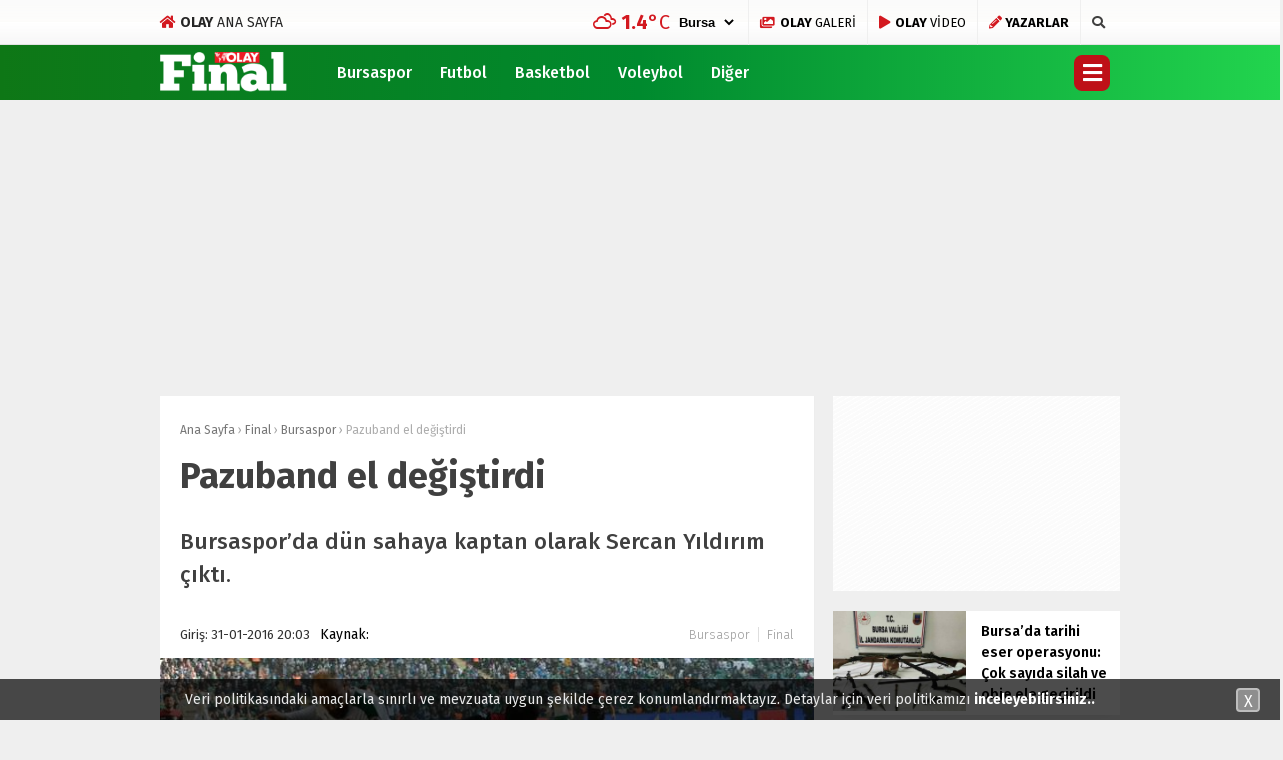

--- FILE ---
content_type: text/html; charset=UTF-8
request_url: https://www.olay.com.tr/pazuband-el-degistirdi-128914
body_size: 18083
content:
<!doctype html>
<html lang="tr">
<head>
<meta charset="UTF-8">
<meta name="viewport" content="width=device-width, initial-scale=1">
<link rel="profile" href="https://gmpg.org/xfn/11">
<title>Pazuband el değiştirdi - Olay Gazetesi Bursa</title>
<script type="54a189b3c1a6a72bc15b38d1-text/javascript">!function(){var t=document.createElement("script");t.setAttribute("src",'https://cdn.p.analitik.bik.gov.tr/tracker'+(typeof Intl!=="undefined"?(typeof (Intl||"").PluralRules!=="undefined"?'1':typeof Promise!=="undefined"?'2':typeof MutationObserver!=='undefined'?'3':'4'):'4')+'.js'),t.setAttribute("data-website-id","9c2dccdf-c949-4f74-bd94-582ed0ab7a6f"),t.setAttribute("data-host-url",'//9c2dccdf-c949-4f74-bd94-582ed0ab7a6f.collector.p.analitik.bik.gov.tr'),document.head.appendChild(t)}();</script>
<meta name="title" content="Pazuband el değiştirdi">
<meta name="datePublished" content="2016-01-31T20:03:01+02:00">
<meta name="dateModified" content="2016-01-31T20:03:01+02:00">
<meta name="url" content="https://www.olay.com.tr/pazuband-el-degistirdi-128914">
<meta name="articleSection" content="news">
<meta name="articleAuthor" content="">
<meta name="description" content="Bursaspor&#039;da dün sahaya kaptan olarak Sercan Yıldırım çıktı."/>
<meta name="robots" content="max-snippet:-1, max-image-preview:large, max-video-preview:-1"/>
<link rel="canonical" href="https://www.olay.com.tr/pazuband-el-degistirdi-128914"/>
<meta property="og:locale" content="tr_TR"/>
<meta property="og:type" content="article"/>
<meta property="og:title" content="Pazuband el değiştirdi - Olay Gazetesi Bursa"/>
<meta property="og:description" content="Bursaspor&#039;da dün sahaya kaptan olarak Sercan Yıldırım çıktı."/>
<meta property="og:url" content="https://www.olay.com.tr/pazuband-el-degistirdi-128914"/>
<meta property="og:site_name" content="Olay Gazetesi Bursa"/>
<meta property="article:publisher" content="https://www.facebook.com/olay.com.tr/"/>
<meta property="article:tag" content="Bursaspor"/>
<meta property="article:tag" content="kaptan"/>
<meta property="article:tag" content="Sercan Yıldırım"/>
<meta property="article:section" content="Bursaspor"/>
<meta property="article:published_time" content="2016-01-31T18:03:01+00:00"/>
<meta property="fb:app_id" content="2721677491397125"/>
<meta property="og:image" content="https://www.olay.com.tr/wp-content/uploads/2016/02/65913.jpg"/>
<meta property="og:image:secure_url" content="https://www.olay.com.tr/wp-content/uploads/2016/02/65913.jpg"/>
<meta property="og:image:width" content="658"/>
<meta property="og:image:height" content="330"/>
<meta name="twitter:card" content="summary_large_image"/>
<meta name="twitter:description" content="Bursaspor&#039;da dün sahaya kaptan olarak Sercan Yıldırım çıktı."/>
<meta name="twitter:title" content="Pazuband el değiştirdi - Olay Gazetesi Bursa"/>
<meta name="twitter:site" content="@OlayHaber_Bursa"/>
<meta name="twitter:image" content="https://www.olay.com.tr/wp-content/uploads/2016/02/65913.jpg"/>
<meta name="twitter:creator" content="@OlayHaber_Bursa"/>
<script type='application/ld+json' class='yoast-schema-graph yoast-schema-graph--main'>{"@context":"https://schema.org","@graph":[{"@type":"Organization","@id":"https://www.olay.com.tr/#organization","name":"Olay Gazetesi Bursa","url":"https://www.olay.com.tr/","sameAs":["https://www.facebook.com/olay.com.tr/","https://www.instagram.com/olaycomtr/","https://www.youtube.com/channel/UCFcmjhTf4FDVLVwKm2Xjexw","https://twitter.com/OlayHaber_Bursa"],"logo":{"@type":"ImageObject","@id":"https://www.olay.com.tr/#logo","url":"https://www.olay.com.tr/wp-content/uploads/2020/01/logo-2.png","width":250,"height":58,"caption":"Olay Gazetesi Bursa"},"image":{"@id":"https://www.olay.com.tr/#logo"}},{"@type":"WebSite","@id":"https://www.olay.com.tr/#website","url":"https://www.olay.com.tr/","name":"Olay Gazetesi Bursa","publisher":{"@id":"https://www.olay.com.tr/#organization"},"potentialAction":{"@type":"SearchAction","target":"https://www.olay.com.tr/?s={search_term_string}","query-input":"required name=search_term_string"}},{"@type":"ImageObject","@id":"https://www.olay.com.tr/pazuband-el-degistirdi-128914#primaryimage","url":"https://www.olay.com.tr/wp-content/uploads/2016/02/65913.jpg","width":658,"height":330},{"@type":"WebPage","@id":"https://www.olay.com.tr/pazuband-el-degistirdi-128914#webpage","url":"https://www.olay.com.tr/pazuband-el-degistirdi-128914","inLanguage":"tr","name":"Pazuband el de\u011fi\u015ftirdi - Olay Gazetesi Bursa","isPartOf":{"@id":"https://www.olay.com.tr/#website"},"primaryImageOfPage":{"@id":"https://www.olay.com.tr/pazuband-el-degistirdi-128914#primaryimage"},"datePublished":"2016-01-31T18:03:01+00:00","dateModified":"2016-01-31T18:03:01+00:00","description":"Bursaspor'da d\u00fcn sahaya kaptan olarak Sercan Y\u0131ld\u0131r\u0131m \u00e7\u0131kt\u0131."},{"@type":["Person"],"@id":"https://www.olay.com.tr/#/schema/person/1d0bec8c02497b66ab7218aa4ca7a52b","name":"Olay Gazetesi","image":"https://www.olay.com.tr/wp-content/uploads/2020/01/logo-2.png","sameAs":[]}]}</script>
<link rel='dns-prefetch' href='//www.gstatic.com'/>
<link rel='dns-prefetch' href='//ajax.googleapis.com'/>
<link rel='dns-prefetch' href='//cdnjs.cloudflare.com'/>
<link rel='dns-prefetch' href='//use.fontawesome.com'/>
<link rel='dns-prefetch' href='//fonts.googleapis.com'/>
<link rel='dns-prefetch' href='//s.w.org'/>
<link rel="stylesheet" type="text/css" href="//www.olay.com.tr/wp-content/cache/wpfc-minified/q4u8nhnb/4l6es.css" media="all"/>
<link crossorigin="anonymous" rel='stylesheet' id='esenhaber-fontawesome-css' href='https://use.fontawesome.com/releases/v5.5.0/css/all.css' type='text/css' media='all'/>
<link rel="stylesheet" type="text/css" href="//www.olay.com.tr/wp-content/cache/wpfc-minified/1gfkslbu/4l6et.css" media="all"/>
<style id='active-esenhaber-theme-style-inline-css'>.main-navigation{background:linear-gradient(0deg, #da171e 0%, #ed1c24 100%);}
.main-navigation ul li > ul{background:linear-gradient(0deg, #ed1c24 0%, #da171e 100%);}
.main-navigation > .esen-container > .menu-ana-menu-container > ul > li > ul{background:linear-gradient(0deg, #ed1c24 0%, #da171e 100%);}
.son-dakika-arama > .esen-container > .son-dakika{background:linear-gradient(0deg, #23282d 0%, #23282d 100%);}
.son-dakika-arama > .esen-container > .arama{display:none;}
.son-dakika-arama > .esen-container > .son-dakika{width:100%;}
.son-dakika-arama > .esen-container > .son-dakika > .sd-list > .sd-item{width:94%;}
.logo_kapsayici{width:15%;}
.logo{line-height:0.7;width:13%;max-width:13%;margin-right:0px;height:55px;}
.logo a img{display:inline-block;max-height:55px;max-width:100%;}
.menu-ana-menu-container{display:table;width:83%;float:right;}
.main-navigation > .esen-container > .menu-ana-menu-container > ul > li:first-child{display:none;}
.main-navigation > .esen-container > .menu-ana-menu-container > ul > li:nth-child(2){border-left:none;}
.search-mobile-top{top:-39px;color:#fff;}
.main-navigation > .esen-container > .menu-ana-menu-container > ul > li:last-child{padding-right:10px !important;padding-left:10px;position:absolute;right:0px;}
.lazyloading{opacity:0.5;}
@media only screen and (max-width: 1024px){
.logo_kapsayici{width:35%;}
.site-header{background:linear-gradient(0deg, #ed1c24 0%, #ff000a 100%);}
.logo a img{max-height:47px;}
}	
@media only screen and (max-width: 1024px){
.site-header{height:47px;}
.pageskin-sol-sag-ad{display:none;}
}
.namaz-icerik{background-image:linear-gradient(0deg, rgba(0, 142, 116, 0.8) 0%, #0092b3 100%), url('https://www.olay.com.tr/wp-content/themes/esenhaber/img/camii.png');background-position-y:bottom;background-repeat:no-repeat;}
body{background:#efefef;}
.site-info > .footer-ab{background:#efefef;}
.site-info:after{border-color:#efefef transparent transparent transparent;}
.new-menu-container{display:none;-moz-user-select:none;-webkit-user-select:none;-ms-user-select:none;user-select:none;-o-user-select:none;width:100%;z-index:9;padding:50px 0;background:#000;top:100px;color:#fff;position:fixed;border-top:3px solid #be1017;background-image:url('https://www.olay.com.tr/wp-content/themes/esenhaber/img/olay-bg.png');background-repeat:no-repeat;background-position:revert;background-size:cover;}</style>
<link crossorigin="anonymous" rel='stylesheet' id='redux-google-fonts-EsenHaber-css' href='https://fonts.googleapis.com/css?family=Fira+Sans%3A100%2C200%2C300%2C400%2C500%2C600%2C700%2C800%2C900%2C100italic%2C200italic%2C300italic%2C400italic%2C500italic%2C600italic%2C700italic%2C800italic%2C900italic&#038;subset=latin-ext&#038;ver=1762590581' type='text/css' media='all'/>
<script type="54a189b3c1a6a72bc15b38d1-text/javascript" src='https://ajax.googleapis.com/ajax/libs/jquery/3.4.1/jquery.min.js?ver=3.4.1'></script>
<script type="54a189b3c1a6a72bc15b38d1-text/javascript">var cld_js_object={"admin_ajax_url":"https:\/\/www.olay.com.tr\/wp-admin\/admin-ajax.php","admin_ajax_nonce":"6bd3b38cdb"};</script>
<script src='//www.olay.com.tr/wp-content/cache/wpfc-minified/9k28pcf9/4l6es.js' type="54a189b3c1a6a72bc15b38d1-text/javascript"></script>
<meta name="apple-itunes-app" content="app-id=950765188">
<meta name="google-play-app" content="app-id=com.olay.haber">
<meta name="author" content="Olay Gazetesi">
<style>a.cld-like-dislike-trigger{color:#dd3333;}</style>
<script type="application/ld+json">{"@context":"http:\/\/schema.org\/","@type":"NewsArticle","mainEntityOfPage":{"@type":"WebPage","@id":"https:\/\/www.olay.com.tr\/pazuband-el-degistirdi-128914"},"url":"https:\/\/www.olay.com.tr\/pazuband-el-degistirdi-128914","headline":"Pazuband el...","datePublished":"2016-01-31T20:03:01+02:00","dateModified":"2016-01-31T20:03:01+02:00","publisher":{"@type":"Organization","@id":"https:\/\/www.olay.com.tr\/#organization","name":"Olay Gazetesi Bursa","logo":{"@type":"ImageObject","url":"https:\/\/www.olay.com.tr\/wp-content\/uploads\/2020\/01\/logo-2.png","width":600,"height":60}},"image":{"@type":"ImageObject","url":"https:\/\/www.olay.com.tr\/wp-content\/uploads\/2016\/02\/65913.jpg","width":696,"height":330},"articleSection":"Bursaspor","description":"Bursaspor'da dün sahaya kaptan olarak Sercan Yıldırım çıktı.","author":{"@type":"Person","name":"Olay Gazetesi","url":"https:\/\/www.olay.com.tr","image":{"@type":"ImageObject","url":"https:\/\/www.olay.com.tr\/logo-2.png","height":"250","width":"58"}}}</script>
<link rel="amphtml" href="https://www.olay.com.tr/pazuband-el-degistirdi-128914/amp"><style title="dynamic-css" class="options-output">body{font-family:"Fira Sans";font-weight:400;font-style:normal;}
.main-navigation > .esen-container > .menu-ana-menu-container > ul > li{font-family:"Fira Sans";line-height:55px;font-weight:700;font-style:normal;font-size:16px;}</style><script type="54a189b3c1a6a72bc15b38d1-text/javascript">var siteurl='https://www.olay.com.tr/'; var theme_url='https://www.olay.com.tr/wp-content/themes/esenhaber/';
var galleryTemplate=1;</script>
<script type="54a189b3c1a6a72bc15b38d1-text/javascript">var googletag=googletag||{};
googletag.cmd=googletag.cmd||[];
(function(){
var gads=document.createElement('script');
gads.async=true;
gads.type='text/javascript';
var useSSL='https:'==document.location.protocol;
gads.src=(useSSL ? 'https:':'http:') +
'//www.googletagservices.com/tag/js/gpt.js';
var node=document.getElementsByTagName('script')[0];
node.parentNode.insertBefore(gads, node);
})();</script>
<script type="54a189b3c1a6a72bc15b38d1-text/javascript">googletag.cmd.push(function(){
googletag.defineSlot('/27695509/r1-Interstitial/r1-Interstitial-DIG', [800, 600], 'div-gpt-ad-1518016113357-5').addService(googletag.pubads());
googletag.enableServices();
});</script>
<script type="54a189b3c1a6a72bc15b38d1-text/javascript">window._taboola=window._taboola||[];
_taboola.push({home:'auto'});
!function (e, f, u, i){
if(!document.getElementById(i)){
e.async=1;
e.src=u;
e.id=i;
f.parentNode.insertBefore(e, f);
}}(document.createElement('script'),
document.getElementsByTagName('script')[0],
'//cdn.taboola.com/libtrc/olaycomtr/loader.js',
'tb_loader_script');
if(window.performance&&typeof window.performance.mark=='function'){window.performance.mark('tbl_ic');}</script>
<script type="54a189b3c1a6a72bc15b38d1-text/javascript">(function(w,d,s,l,i){w[l]=w[l]||[];w[l].push({'gtm.start':
new Date().getTime(),event:'gtm.js'});var f=d.getElementsByTagName(s)[0],
j=d.createElement(s),dl=l!='dataLayer'?'&l='+l:'';j.async=true;j.src=
'https://www.googletagmanager.com/gtm.js?id='+i+dl;f.parentNode.insertBefore(j,f);
})(window,document,'script','dataLayer','GTM-PVHWM9K');</script>
<meta name="yandex-verification" content="5904749c35ad7084"/>
<meta name="google-site-verification" content="GxnS6rMScLMjSqhXve4FzMn6YJjFtO9eFCM7k5XTWJo"/>
<meta name="msvalidate.01" content="8A3E435D11811A4149C3CE1E1F0C2740"/>
<style>.ramazan{background:linear-gradient(0deg,#0065b5 0%,#08628e 100%) !important;}
.bannerClose{display:none;}
#smartbanner{position:absolute !important;}</style>
<meta name="theme-color" content="#ff010b"><script type="54a189b3c1a6a72bc15b38d1-text/javascript">googletag.cmd.push(function(){
googletag.defineSlot('/27695509/r1-Interstitial/r1-Interstitial-BSS', [800, 600], 'div-gpt-ad-1518016113357-2').addService(googletag.pubads());
googletag.defineSlot('/27695509/r1-LogoAlti/r1-LogoAlti-BSS', [978, 250], 'div-gpt-ad-1515664977139-2').addService(googletag.pubads());
googletag.defineSlot('/27695509/r1-Sag-01/r1-Sag-01-BSS', [[250, 250], [300, 100], [200, 200], [300, 250]], 'div-gpt-ad-1517315956859-2').addService(googletag.pubads());
googletag.defineSlot('/27695509/r1-Sag-02/r1-Sag-02-BSS', [[300, 250], [250, 250], [300, 100], [200, 200]], 'div-gpt-ad-1517316064807-2').addService(googletag.pubads());
googletag.defineSlot('/27695509/r1-Sag-03/r1-Sag-03-BSS', [[300, 250], [250, 250], [300, 100], [200, 200]], 'div-gpt-ad-1517319997139-2').addService(googletag.pubads());
googletag.defineSlot('/27695509/r1-Sag-04/r1-Sag-04-BSS', [[300, 250], [250, 250], [300, 100], [200, 200]], 'div-gpt-ad-1517320348640-2').addService(googletag.pubads());
googletag.defineSlot('/27695509/r1-Sag-05/r1-Sag-05-BSS', [[300, 250], [250, 250], [300, 100], [200, 200]], 'div-gpt-ad-1517320477881-2').addService(googletag.pubads());
googletag.defineSlot('/27695509/r1-HaberDetayIcerikYani/r1-HaberDetayIcerikYani-BSS', [[300, 250], [250, 250], [200, 200], [300, 100]], 'div-gpt-ad-1518002391822-1').addService(googletag.pubads());
googletag.defineSlot('/27695509/r1-PageSkin-Sol-1/r1-PageSkin-Sol-1-BSS', [[160, 600], [120, 600]], 'div-gpt-ad-1517057022024-2').addService(googletag.pubads());
googletag.defineSlot('/27695509/r1-PageSkin-Sol-2/r1-PageSkin-Sol-2-BSS', [[160, 600], [120, 600]], 'div-gpt-ad-1517057261423-2').addService(googletag.pubads());
googletag.defineSlot('/27695509/r1-PageSkin-Sol-3/r1-PageSkin-Sol-3-BSS', [[160, 600], [120, 600]], 'div-gpt-ad-1517057396374-2').addService(googletag.pubads());
googletag.defineSlot('/27695509/r1-PageSkin-Sag-1/r1-PageSkin-Sag-1-BSS', [[160, 600], [120, 600]], 'div-gpt-ad-1517057542611-2').addService(googletag.pubads());
googletag.defineSlot('/27695509/r1-PageSkin-Sag-2/r1-PageSkin-Sag-2-BSS', [[160, 600], [120, 600]], 'div-gpt-ad-1517057779161-2').addService(googletag.pubads());
googletag.defineSlot('/27695509/r1-PageSkin-Sag-3/r1-PageSkin-Sag-3-BSS', [[160, 600], [120, 600]], 'div-gpt-ad-1517057890954-2').addService(googletag.pubads());
googletag.defineSlot('/27695509/FooterUstu-970x90', [970, 90], 'div-gpt-ad-1643621584813-0').addService(googletag.pubads());
googletag.defineSlot('/27695509/r1-HaberDetayDiğerHaberlerAltı-728x90/r1-HaberDetayDiğerHaberlerAltı-728x90-BSS', [728, 90], 'div-gpt-ad-1643890298315-0').addService(googletag.pubads());
googletag.defineSlot('/27695509/r1-HaberDetayDiğerHaberlerÜstü-728x90/r1-HaberDetayDiğerHaberlerÜstü-728x90-BSS', [728, 90], 'div-gpt-ad-1644916620195-0').addService(googletag.pubads());
googletag.enableServices();
});</script>
<script type="54a189b3c1a6a72bc15b38d1-text/javascript">var videoPostType=0; var interstitalAdName="xNull"; var Adsaniye=10; var AdGosterimDk=86400;
var oPage="other";</script>
<script type="54a189b3c1a6a72bc15b38d1-text/javascript">function GoogleAdManagerPush(postid){
googletag.cmd.push(function(){
console.log(postid);
var interstitial_0=googletag.defineSlot('/27695509/r1-Interstitial/r1-Interstitial-BSS',  [800, 600], 'dfp_interstitial_'+postid+
'').setTargeting('infiniteHaber','infinitescroll').addService(googletag.pubads()).setCollapseEmptyDiv(true);
var menu_alti_1=googletag.defineSlot('/27695509/r1-LogoAlti/r1-LogoAlti-BSS',  [978, 250], 'dfp_menu_alti_'+postid+
'').setTargeting('infiniteHaber','infinitescroll').addService(googletag.pubads()).setCollapseEmptyDiv(true);
var sag_1_2=googletag.defineSlot('/27695509/r1-Sag-01/r1-Sag-01-BSS',  [[250, 250], [300, 100], [200, 200], [300, 250]], 'dfp_sag_1_'+postid+
'').setTargeting('infiniteHaber','infinitescroll').addService(googletag.pubads()).setCollapseEmptyDiv(true);
var sag_2_3=googletag.defineSlot('/27695509/r1-Sag-02/r1-Sag-02-BSS',  [[300, 250], [250, 250], [300, 100], [200, 200]], 'dfp_sag_2_'+postid+
'').setTargeting('infiniteHaber','infinitescroll').addService(googletag.pubads()).setCollapseEmptyDiv(true);
var sag_3_4=googletag.defineSlot('/27695509/r1-Sag-03/r1-Sag-03-BSS',  [[300, 250], [250, 250], [300, 100], [200, 200]], 'dfp_sag_3_'+postid+
'').setTargeting('infiniteHaber','infinitescroll').addService(googletag.pubads()).setCollapseEmptyDiv(true);
var sag_4_5=googletag.defineSlot('/27695509/r1-Sag-04/r1-Sag-04-BSS',  [[300, 250], [250, 250], [300, 100], [200, 200]], 'dfp_sag_4_'+postid+
'').setTargeting('infiniteHaber','infinitescroll').addService(googletag.pubads()).setCollapseEmptyDiv(true);
var sag_5_6=googletag.defineSlot('/27695509/r1-Sag-05/r1-Sag-05-BSS',  [[300, 250], [250, 250], [300, 100], [200, 200]], 'dfp_sag_5_'+postid+
'').setTargeting('infiniteHaber','infinitescroll').addService(googletag.pubads()).setCollapseEmptyDiv(true);
var haber_detay_makale_basi_7=googletag.defineSlot('/27695509/r1-HaberDetayIcerikYani/r1-HaberDetayIcerikYani-BSS',  [[300, 250], [250, 250], [200, 200], [300, 100]], 'dfp_haber_detay_makale_basi_'+postid+
'').setTargeting('infiniteHaber','infinitescroll').addService(googletag.pubads()).setCollapseEmptyDiv(true);
var pageskin_sol_1_8=googletag.defineSlot('/27695509/r1-PageSkin-Sol-1/r1-PageSkin-Sol-1-BSS',  [[160, 600], [120, 600]], 'dfp_pageskin_sol_1_'+postid+
'').setTargeting('infiniteHaber','infinitescroll').addService(googletag.pubads()).setCollapseEmptyDiv(true);
var pageskin_sol_2_9=googletag.defineSlot('/27695509/r1-PageSkin-Sol-2/r1-PageSkin-Sol-2-BSS',  [[160, 600], [120, 600]], 'dfp_pageskin_sol_2_'+postid+
'').setTargeting('infiniteHaber','infinitescroll').addService(googletag.pubads()).setCollapseEmptyDiv(true);
var pageskin_sol_3_10=googletag.defineSlot('/27695509/r1-PageSkin-Sol-3/r1-PageSkin-Sol-3-BSS',  [[160, 600], [120, 600]], 'dfp_pageskin_sol_3_'+postid+
'').setTargeting('infiniteHaber','infinitescroll').addService(googletag.pubads()).setCollapseEmptyDiv(true);
var pageskin_sag_1_11=googletag.defineSlot('/27695509/r1-PageSkin-Sag-1/r1-PageSkin-Sag-1-BSS',  [[160, 600], [120, 600]], 'dfp_pageskin_sag_1_'+postid+
'').setTargeting('infiniteHaber','infinitescroll').addService(googletag.pubads()).setCollapseEmptyDiv(true);
var pageskin_sag_2_12=googletag.defineSlot('/27695509/r1-PageSkin-Sag-2/r1-PageSkin-Sag-2-BSS',  [[160, 600], [120, 600]], 'dfp_pageskin_sag_2_'+postid+
'').setTargeting('infiniteHaber','infinitescroll').addService(googletag.pubads()).setCollapseEmptyDiv(true);
var pageskin_sag_3_13=googletag.defineSlot('/27695509/r1-PageSkin-Sag-3/r1-PageSkin-Sag-3-BSS',  [[160, 600], [120, 600]], 'dfp_pageskin_sag_3_'+postid+
'').setTargeting('infiniteHaber','infinitescroll').addService(googletag.pubads()).setCollapseEmptyDiv(true);
var footer_ustu_14=googletag.defineSlot('/27695509/FooterUstu-970x90',  [970, 90], 'dfp_footer_ustu_'+postid+
'').setTargeting('infiniteHaber','infinitescroll').addService(googletag.pubads()).setCollapseEmptyDiv(true);
var haber_detay_benzer_alti_15=googletag.defineSlot('/27695509/r1-HaberDetayDiğerHaberlerAltı-728x90/r1-HaberDetayDiğerHaberlerAltı-728x90-BSS',  [728, 90], 'dfp_haber_detay_benzer_alti_'+postid+
'').setTargeting('infiniteHaber','infinitescroll').addService(googletag.pubads()).setCollapseEmptyDiv(true);
var haber_detay_benzer_ustu_16=googletag.defineSlot('/27695509/r1-HaberDetayDiğerHaberlerÜstü-728x90/r1-HaberDetayDiğerHaberlerÜstü-728x90-BSS',  [728, 90], 'dfp_haber_detay_benzer_ustu_'+postid+
'').setTargeting('infiniteHaber','infinitescroll').addService(googletag.pubads()).setCollapseEmptyDiv(true);
googletag.display(interstitial_0);
googletag.display(menu_alti_1);
googletag.display(sag_1_2);
googletag.display(sag_2_3);
googletag.display(sag_3_4);
googletag.display(sag_4_5);
googletag.display(sag_5_6);
googletag.display(haber_detay_makale_basi_7);
googletag.display(pageskin_sol_1_8);
googletag.display(pageskin_sol_2_9);
googletag.display(pageskin_sol_3_10);
googletag.display(pageskin_sag_1_11);
googletag.display(pageskin_sag_2_12);
googletag.display(pageskin_sag_3_13);
googletag.display(footer_ustu_14);
googletag.display(haber_detay_benzer_alti_15);
googletag.display(haber_detay_benzer_ustu_16);
googletag.pubads().refresh(['dfp_interstitial_2430','dfp_menu_alti_2430','dfp_sag_1_2430','dfp_sag_2_2430','dfp_sag_3_2430','dfp_sag_4_2430','dfp_sag_5_2430','dfp_haber_detay_makale_basi_2430','dfp_pageskin_sol_1_2430','dfp_pageskin_sol_2_2430','dfp_pageskin_sol_3_2430','dfp_pageskin_sag_1_2430','dfp_pageskin_sag_2_2430','dfp_pageskin_sag_3_2430','dfp_footer_ustu_2430','dfp_haber_detay_benzer_alti_2430','dfp_haber_detay_benzer_ustu_2430']);
});
}</script>
</head>
<body data-rsssl=1 class="post-template-default single single-post postid-128914 single-format-standard">
<script type="54a189b3c1a6a72bc15b38d1-text/javascript">window._taboola=window._taboola||[];
_taboola.push({flush: true});</script> 
<noscript><iframe src="https://www.googletagmanager.com/ns.html?id=GTM-PVHWM9K"
height="0" width="0" style="display:none;visibility:hidden"></iframe></noscript>
<div id="backdrop"></div><div id="sidenav" class="sn-sidenav"> <div class="sideContent"> <div class="mobile-side-logo"> <a itemprop="url" href="https://www.olay.com.tr"><img itemprop="logo" src="https://www.olay.com.tr/wp-content/uploads/2019/12/logo-2.png" alt="Olay Gazetesi Bursa"/></a></div><nav class="primary-nav-sidebar-wrapper">
<ul id="primary-nav-sidebar" class="primary-nav-sidebar"><li class="home-li"><a href="https://www.olay.com.tr" role="button" data-toggle="modal"><i class="fa fa-home"></i></a></li><li id="menu-item-2166" class="menu-item menu-item-type-taxonomy menu-item-object-category current-post-ancestor current-menu-parent current-post-parent menu-item-2166"><a href="https://www.olay.com.tr/final/bursaspor">Bursaspor<i class="fas fa-caret-down m-menu-arrow"></i></a></li>
<li id="menu-item-2124" class="menu-item menu-item-type-taxonomy menu-item-object-category menu-item-2124"><a href="https://www.olay.com.tr/final/futbol">Futbol<i class="fas fa-caret-down m-menu-arrow"></i></a></li>
<li id="menu-item-2123" class="menu-item menu-item-type-taxonomy menu-item-object-category menu-item-2123"><a href="https://www.olay.com.tr/final/basketbol">Basketbol<i class="fas fa-caret-down m-menu-arrow"></i></a></li>
<li id="menu-item-2125" class="menu-item menu-item-type-taxonomy menu-item-object-category menu-item-2125"><a href="https://www.olay.com.tr/final/voleybol">Voleybol<i class="fas fa-caret-down m-menu-arrow"></i></a></li>
<li id="menu-item-677019" class="menu-item menu-item-type-taxonomy menu-item-object-category menu-item-677019"><a href="https://www.olay.com.tr/final/diger">Diğer<i class="fas fa-caret-down m-menu-arrow"></i></a></li>
<li class="new-menu"><div class="search-button-nav-class new-menu-open"> <i class="fa fa-bars"></i></div></li></ul>	</nav></div></div><div id="page" class="site"> <header id="masthead" class="site-header f-nav-mobile"> <div class="mobil-menu-bar"> <div href="#" class="menu-button_sol"><i class="fa fa-bars"></i></div></div><style>.top-header-menu > a{color:#252525;}
.olayikon{color:#d31920;}</style>
<div class="top-bar"> <div class="esen-container"> <div class="top-header-menu"> <a href="https://www.olay.com.tr"><i class="fa fa-home olayikon"></i> <strong>OLAY</strong> ANA SAYFA</a></div><div class="top-elements"> <ul> <li> <div class="hava_durumu"> <div id="havaD"><div class="havaKap"> <div class="baslik"></div><ul class="havaDurumu"> <li class="bugun"> <span class="b_ikon"> <i class="wi wi-cloud"></i> </span> <span class="bugun_temp"><span class="derece">°C</span></font></span> </li>
</ul></div></div><select id="sehir" name="sehir" onchange="if (!window.__cfRLUnblockHandlers) return false; hava(this.value)" data-cf-modified-54a189b3c1a6a72bc15b38d1-="">
<option value="İstanbul" >İstanbul</option><option value="Ankara" >Ankara</option><option value="İzmir" >izmir</option><option value="Adana" >Adana</option><option value="Adiyaman" >Adıyaman</option><option value="Afyon" >Afyon</option><option value="Ağrı" >Ağrı</option><option value="Aksaray" >Aksaray</option><option value="Amasya" >Amasya</option><option value="Antalya" >Antalya</option><option value="Ardahan" >Ardahan</option><option value="Artvin" >Artvin</option><option value="Aydın" >Aydın</option><option value="Balikesir" >Balıkesir</option><option value="Bartin" >Bartın</option><option value="Batman" >Batman</option><option value="Bayburt" >Bayburt</option><option value="Bilecik" >Bilecik</option><option value="Bingol" >Bingöl</option><option value="Bitlis" >Bitlis</option><option value="Bolu" >Bolu</option><option value="Burdur" >Burdur</option><option value="Bursa" selected>Bursa</option><option value="Canakkale" >Çanakkale</option><option value="Çankiri" >Çankırı</option><option value="Corum" >Çorum</option><option value="Denizli" >Denizli</option><option value="Diyarbakir" >Diyarbakır</option><option value="Edirne" >Edirne</option><option value="Elazıg" >Elazığ</option><option value="Erzincan" >Erzincan</option><option value="Erzurum" >Erzurum</option><option value="Eskisehir" >Eskişehir</option><option value="Gaziantep" >Gaziantep</option><option value="Giresun" >Giresun</option><option value="Gumüshane" >Gümüşhane</option><option value="Hakkari" >Hakkari</option><option value="Hatay" >Hatay</option><option value="Mersin" >Mersin</option><option value="Igdır" >Iğdır</option><option value="Isparta" >Isparta</option><option value="Kahramanmaras" >Kahramanmaraş</option><option value="Karabuk" >Karabük</option><option value="Karaman" >Karaman</option><option value="Kars" >Kars</option><option value="Kastamonu" >Kastamonu</option><option value="Kayseri" >Kayseri</option><option value="Kirikkale" >Kırıkkale</option><option value="Kirklareli" >Kırklareli</option><option value="Kirsehir" >Kırşehir</option><option value="Kilis" >Kilis</option><option value="Kocaeli" >Kocaeli</option><option value="Konya" >Konya</option><option value="Kutahya" >Kütahya</option><option value="Malatya" >Malatya</option><option value="Manisa" >Manisa</option><option value="Mardin" >Mardin</option><option value="Mugla" >Muğla</option><option value="Mus" >Muş</option><option value="Nevsehir" >Nevşehir</option><option value="Nigde" >Niğde</option><option value="Ordu" >Ordu</option><option value="Osmaniye" >Osmaniye</option><option value="Rize" >Rize</option><option value="Sakarya" >Sakarya</option><option value="Samsun" >Samsun</option><option value="Siirt" >Siirt</option><option value="Sinop" >Sinop</option><option value="Sivas" >Sivas</option><option value="sanliurfa" >Şanlıurfa</option><option value="Sirnak" >Şırnak</option><option value="Tekirdag" >Tekirdağ</option><option value="Tokat" >Tokat</option><option value="Trabzon" >Trabzon</option><option value="Tunceli" >Tunceli</option><option value="Usak" >Uşak</option><option value="Van" >Van</option><option value="Yalova" >Yalova</option><option value="Yozgat" >Yozgat</option><option value="Zonguldak" >Zonguldak</option>          </select>
<div class="hava_golge"><div class="effect8"></div></div></div></li>
<li class="photo-gallery"><a href="https://www.olay.com.tr/galeri"><i class="fas fa-images"></i> <strong>OLAY</strong> GALERİ </a></li>
<li class="video-gallery"><a href="https://www.olay.com.tr/video"><i class="fas fa-play"></i> <strong>OLAY</strong> VİDEO </a></li>
<li class="yazarlar-button"><a href="https://www.olay.com.tr/yazarlar"><i class="fa fa-pencil-alt"></i> <strong>YAZARLAR</strong> </a></li>
<li class="top-search search-button-nav"><i class="fa fa-search"></i>
</ul></div></div></div><div class="clear"></div><style scoped>.main-navigation>.esen-container>.menu-ana-menu-container>ul{display:block;}
.site-logo{max-height:40px !important;}
.main-navigation > .esen-container > .menu-ana-menu-container > ul > li:last-child{top:0px;}
.final-header > .esen-container > .menu-ana-menu-container > ul > li > ul{background:#0e7716;}
.final-header{background:#0e7716;background:linear-gradient(90deg, rgba(14,119,22,1) 0%, rgba(0,138,46,1) 50%, rgba(34,212,78,1) 100%);}
@media only screen and (max-width: 1024px){
.site-header{background:#0e7716;}
.sideContent .primary-nav-sidebar li:first-child{display:none;}
.sideContent .primary-nav-sidebar li ul li:first-child{display:inline-block;}
}</style>
<div class="clear"></div><div class="logo-vd esen-container mobile-display"> <div class="logo_kapsayici"> <h1 class="logo "> <a href="https://www.olay.com.tr/final/"><img class="site-logo" src="https://www.olay.com.tr/wp-content/themes/esenhaber/img/final_logo.png" alt="Olay Gazetesi Bursa"/></a> </h1></div></div><div class="site-branding"> <nav id="site-navigation" class="main-navigation final-header"> <div class="esen-container"> <div class="logo_kapsayici"> <h1 class="logo "> <a href="https://www.olay.com.tr/final/" class="f-logo"><img class="site-logo" src="https://www.olay.com.tr/wp-content/themes/esenhaber/img/final_logo.png" alt="Olay Gazetesi Bursa"/></a> </h1></div><div class="menu-ana-menu-container"> <ul id="top-menu" class="menu"><li class="home-li"><a href="https://www.olay.com.tr" role="button" data-toggle="modal"><i class="fa fa-home"></i></a></li><li id="nav-menu-item-2166" class="main-menu-item menu-item-even menu-item-depth-0 menu-item menu-item-type-taxonomy menu-item-object-category current-post-ancestor current-menu-parent current-post-parent"><a href="https://www.olay.com.tr/final/bursaspor" class="menu-link main-menu-link"> Bursaspor</a></li> <li id="nav-menu-item-2124" class="main-menu-item menu-item-even menu-item-depth-0 menu-item menu-item-type-taxonomy menu-item-object-category"><a href="https://www.olay.com.tr/final/futbol" class="menu-link main-menu-link"> Futbol</a></li> <li id="nav-menu-item-2123" class="main-menu-item menu-item-even menu-item-depth-0 menu-item menu-item-type-taxonomy menu-item-object-category"><a href="https://www.olay.com.tr/final/basketbol" class="menu-link main-menu-link"> Basketbol</a></li> <li id="nav-menu-item-2125" class="main-menu-item menu-item-even menu-item-depth-0 menu-item menu-item-type-taxonomy menu-item-object-category"><a href="https://www.olay.com.tr/final/voleybol" class="menu-link main-menu-link"> Voleybol</a></li> <li id="nav-menu-item-677019" class="main-menu-item menu-item-even menu-item-depth-0 menu-item menu-item-type-taxonomy menu-item-object-category"><a href="https://www.olay.com.tr/final/diger" class="menu-link main-menu-link"> Diğer</a></li> <li class="new-menu"><div class="search-button-nav-class new-menu-open"> <i class="fa fa-bars"></i></div></li></ul></div></div><div class="search-box"> <div class="esen-container"> <form action="https://www.olay.com.tr"> <div class="search-detail"> <div class="search-area"> <input class="sb-search-input" placeholder="Aranacak Kelime" type="search" value="" name="s" id="search"> <div class="sb-icon-search"> <input class="sb-search-submit-box" type="submit" value=""></div></div><div class="sb-icon-close arama-close"><i class="fa fa-times"></i></div></div></form></div></div></nav>
<div class="new-menu-container"> <div class="esen-container"> <div class="footer-last-details display-flex-wrap header-new-menu-container"> <div id="text-9" class="footer-widget-inner widget_text"> <div class="textwidget"><div style="font-weight: 900; color: #fff; font-size: 26px; margin-bottom: 30px; background-image: linear-gradient(50deg, #7b0008 0%, #00a1e500 100%); padding: 10px; border-radius: 5px;">OLAY</div><ul>
<li><a href="https://www.olay.com.tr/bursa">Bursa Haberleri</a></li>
<li><a href="https://www.olay.com.tr/gundem">Gündem Haberleri</a></li>
<li><a href="https://www.olay.com.tr/ekonomi">Ekonomi Haberleri</a></li>
<li><a href="https://www.olay.com.tr/dunya">Dünya Haberleri</a></li>
<li><a href="https://www.olay.com.tr/siyaset">Siyaset Haberleri</a></li>
<li><a href="https://www.olay.com.tr/saglik">Sağlık Haberleri</a></li>
<li><a href="https://www.olay.com.tr/teknoloji">Teknoloji Haberleri</a></li>
<li><a href="https://www.olay.com.tr/kultur-sanat">Kültür Sanat Haberleri</a></li>
<li><a href="https://www.olay.com.tr/turizm">Turizm Haberleri</a></li>
<li><a href="https://www.olay.com.tr/yasam">Yaşam Haberleri</a></li>
<li><a href="https://www.olay.com.tr/egitim">Eğitim Haberleri</a></li>
<li><a href="https://www.olay.com.tr/yenilenebilir-enerji">Yenilenebilir Enerji Haberleri</a></li>
</ul></div></div><div id="text-10" class="footer-widget-inner widget_text"> <div class="textwidget"><div style="font-weight: bold; color: #fff; font-size: 26px; margin-bottom: 30px; background-image: linear-gradient(50deg, #0a520b 0%, #00a1e500 100%); padding: 10px; border-radius: 5px;">FİNAL</div><ul style="margin-bottom: 40px;">
<li><a href="https://www.olay.com.tr/final/bursaspor">Bursaspor Haberleri</a></li>
<li><a href="https://www.olay.com.tr/final/futbol">Futbol Haberleri</a></li>
<li><a href="https://www.olay.com.tr/final/basketbol">Basketbol Haberleri</a></li>
<li><a href="https://www.olay.com.tr/final/voleybol">Voleybol Haberleri</a></li>
</ul>
<div style="font-weight: bold; color: #fff; font-size: 26px; margin-bottom: 30px; background-image: linear-gradient(50deg, #035b7f 0%, #00a1e500 100%); padding: 10px; border-radius: 5px;">ÇEKİRGE</div><ul>
<li><a href="https://www.olay.com.tr/cekirge-magazin/cemiyet">Bursa Cemiyeti</a></li>
<li><a href="https://www.olay.com.tr/cekirge-magazin/magazin">Magazin Haberleri</a></li>
<li><a href="https://www.olay.com.tr/cekirge-magazin">Çekirge Magazin</a></li>
</ul></div></div><div id="text-11" class="footer-widget-inner widget_text"> <div class="textwidget"><div style="font-weight: 500; color: rgba(255, 255, 255, 0.8); font-size: 22px; margin-bottom: 30px; background-image: linear-gradient(50deg, #576a70 0%, #00a1e500 100%); padding: 10px; border-radius: 5px;"><a style="color: rgba(255, 255, 255, 0.8);" href="https://www.olay.com.tr/yazarlar"><i class="fa fa-pencil-alt" style="font-size: 18px;"></i> YAZARLAR</a></div><div style="font-weight: 500; color: rgba(255, 255, 255, 0.8); font-size: 22px; margin-bottom: 30px; background-image: linear-gradient(50deg, #c70008 0%, #00a1e500 100%); padding: 10px; border-radius: 5px;"><a style="color: rgba(255, 255, 255, 0.8); line-height: 1.3;" href="https://www.olay.com.tr/bursa-nobetci-eczaneler"><i class="fas fa-heartbeat" style="font-size: 18px;"></i> NÖBETÇİ ECZANE</a></div><div style="font-weight: 500; color: rgba(255, 255, 255, 0.8); font-size: 22px; margin-bottom: 30px; background-image: linear-gradient(50deg, #236293 0%, #00a1e500 100%); padding: 10px; border-radius: 5px;"><a style="color: rgba(255, 255, 255, 0.8); line-height: 1.3;" href="https://www.olay.com.tr/hava-durumu"><i class="fas fa-temperature-low" style="font-size: 18px;"></i> HAVA DURUMU</a></div><div style="font-weight: 500; color: rgba(255, 255, 255, 0.8); font-size: 22px; margin-bottom: 30px; background-image: linear-gradient(50deg, #576a70 0%, #00a1e500 100%); padding: 10px; border-radius: 5px;"><a style="color: rgba(255, 255, 255, 0.8);" href="https://e-gazete.olay.com.tr/"><i class="far fa-newspaper"></i> E-GAZETE</a></div><div style="font-weight: 500; color: rgba(255, 255, 255, 0.8); font-size: 22px; margin-bottom: 30px; background-image: linear-gradient(50deg, #795548 0%, #00a1e500 100%); padding: 10px; border-radius: 5px;"><a style="color: rgba(255, 255, 255, 0.8);" href="https://www.olayilan.com/"><i class="far fa-file-alt"></i> OLAY İLAN</a></div></div></div><div id="text-12" class="footer-widget-inner widget_text"> <div class="textwidget"><div style="margin-bottom: 10px; font-size: 18px; font-weight: bold; color: #fff; border-bottom: 1px solid #cccccc3d; padding-bottom: 12px;">Sosyal Medya</div><div style="font-weight: 500; font-size: 18px; margin-bottom: 10px; background-image: linear-gradient(196deg, #3B5998 0%, #3871e9 100%); padding: 10px; border-radius: 5px; text-align: center; border: 1px solid rgb(255 255 255 / 15%); color: rgb(255 255 255);"><a style="color: #fff;" href="https://www.facebook.com/olay.com.tr"><i class="fab fa-facebook-f"></i> Facebook</a></div><div style="font-weight: 500; font-size: 18px; margin-bottom: 10px; background-image: linear-gradient(196deg, #1DA1F2 0%, #1DA1F2 100%); padding: 10px; border-radius: 5px; text-align: center; border: 1px solid rgb(255 255 255 / 15%); color: rgb(255 255 255);"><a style="color: #fff;" href="https://twitter.com/OlayHaber_Bursa"><i class="fab fa-twitter"></i> Twitter</a></div><div style="font-weight: 500; font-size: 18px; margin-bottom: 10px; background: linear-gradient( 45deg, rgba(252,133,59,1) 0%, rgba(236,64,98,1) 39%, rgba(188,46,175,1) 100%); padding: 10px; border-radius: 5px; text-align: center; border: 1px solid rgb(255 255 255 / 15%); color: rgb(255 255 255);"><a style="color: #fff;" href="https://www.instagram.com/olaycomtr/"><i class="fab fa-instagram"></i> Instagram</a></div><div style="font-weight: 500;font-size: 18px;margin-bottom: 10px;background: linear-gradient( 45deg, #1276da 0%, #0a66c2 39%, #0980f7 100%);padding: 10px;border-radius: 5px;text-align: center;border: 1px solid rgb(255 255 255 / 15%);color: rgb(255 255 255);"><a style="color: #fff;" href="https://www.linkedin.com/company/olay-gazetesi/"><i class="fab fa-linkedin"></i> LinkedIn</a></div><div style="font-weight: 500; font-size: 18px; margin-bottom: 10px; background-image: linear-gradient(196deg, #FF0000 0%, #FF0000 100%); padding: 10px; border-radius: 5px; text-align: center; border: 1px solid rgb(255 255 255 / 15%); color: rgb(255 255 255);"><a style="color: #fff;" href="https://www.youtube.com/c/OLAYcomtr1"><i class="fab fa-youtube"></i> Youtube</a></div><div style="font-weight: 500; font-size: 18px; margin-bottom: 10px; background-image: linear-gradient(196deg, #282828 0%, #2a2a2a 100%); padding: 10px; border-radius: 5px; text-align: center; border: 1px solid rgb(255 255 255 / 15%); color: rgb(255 255 255);"><a style="color: #fff;" href="https://www.dailymotion.com/OlayGazetesi"><i class="fab fa-dailymotion"></i> Dailymotion</a></div><div style="font-weight: 500; font-size: 18px; margin-bottom: 10px; background-image: linear-gradient(196deg, #282828 0%, #2a2a2a 100%); padding: 10px; border-radius: 5px; text-align: center; border: 1px solid rgb(255 255 255 / 15%); color: rgb(255 255 255);"><a style="color: #fff;" href="https://news.google.com/publications/CAAiEHXzfFd5xO4iKzHRGLH6a-AqFAgKIhB183xXecTuIisx0Rix-mvg?hl=tr&amp;gl=TR&amp;ceid=TR%3Atr"><i class="fab fa-google"></i> Google News</a></div><div style="font-weight: 500; font-size: 18px; margin-bottom: 10px; background-image: linear-gradient(196deg, #282828 0%, #2a2a2a 100%); padding: 10px; border-radius: 5px; text-align: center; border: 1px solid rgb(255 255 255 / 15%); color: rgb(255 255 255);"><a style="color: #fff;" href="https://flipboard.com/@OlayGazetesi"> <img src="https://www.olay.com.tr/wp-content/themes/esenhaber/img/flip.png"/> Flipboard</a></div></div></div><div id="text-13" class="footer-widget-inner widget_text"> <div class="textwidget"><div style="margin-bottom: 10px; font-size: 18px; font-weight: bold; color: #fff; border-bottom: 1px solid #cccccc3d; padding-bottom: 12px;">Olay Haber</div><div style="margin-bottom: 5px;"><a href="https://play.google.com/store/apps/details?id=com.olay.haber" rel="attachment wp-att-688643"><img class="wp-image-688643" src="https://www.olay.com.tr/wp-content/uploads/2020/12/google-play-badge.png" alt="" width="159" height="47"/></a></div><div style="margin-bottom: 5px;"><a href="https://apps.apple.com/tr/app/olay-haber/id950765188?l=tr" rel="attachment wp-att-688649"><img class="wp-image-688649" src="https://www.olay.com.tr/wp-content/uploads/2020/12/appstore.png" alt="" width="159" height="47"/></a></div><div style="margin-bottom: 5px;"><a href="https://appgallery.huawei.com/#/app/C103514493" rel="attachment wp-att-688644"><img class="wp-image-688644" src="https://www.olay.com.tr/wp-content/uploads/2020/12/huawei-badge-black.png" alt="" width="159" height="47"/></a></div><div style="margin-bottom: 10px; font-size: 18px; font-weight: bold; color: #fff; border-bottom: 1px solid #cccccc3d; padding-bottom: 12px; margin-top: 40px;">Olay E-Gazete</div><div style="margin-bottom: 5px;"><a href="https://play.google.com/store/apps/details?id=comtr.olay.egazete&amp;hl=tr" rel="attachment wp-att-688643"><img class="wp-image-688643" src="https://www.olay.com.tr/wp-content/uploads/2020/12/google-play-badge.png" alt="" width="159" height="47"/></a></div><div style="margin-bottom: 5px;"><a href="https://apps.apple.com/mx/app/olay-e-gazete/id1440668513?l=tr" rel="attachment wp-att-688649"><img class="wp-image-688649" src="https://www.olay.com.tr/wp-content/uploads/2020/12/appstore.png" alt="" width="159" height="47"/></a></div></div></div></div></div></div><div class="clear"></div></div></header>
<div id="content" class="site-content">
<div class="pageskin-sol-sag-ad esen-container">
<div class="sol_absolut">
<div class="pageskin-sol">
<div class="ps-ad"><div>
<div id='div-gpt-ad-1517057022024-2'style='height:600px; width:160px;'>
<script type="54a189b3c1a6a72bc15b38d1-text/javascript">googletag.cmd.push(function(){ googletag.display('div-gpt-ad-1517057022024-2'); });</script></div></div></div><div class="ps-ad"><div>
<div id='div-gpt-ad-1517057261423-2'>
<script type="54a189b3c1a6a72bc15b38d1-text/javascript">googletag.cmd.push(function(){ googletag.display('div-gpt-ad-1517057261423-2'); });</script></div></div></div><div class="ps-ad"><div>
<div id='div-gpt-ad-1517057396374-2'>
<script type="54a189b3c1a6a72bc15b38d1-text/javascript">googletag.cmd.push(function(){ googletag.display('div-gpt-ad-1517057396374-2'); });</script></div></div></div></div></div><div class="sag_absolut">
<div class="pageskin-sag">
<div class="ps-ad"><div>
<div id='div-gpt-ad-1517057542611-2'style='height:600px; width:160px;'>
<script type="54a189b3c1a6a72bc15b38d1-text/javascript">googletag.cmd.push(function(){ googletag.display('div-gpt-ad-1517057542611-2'); });</script></div></div></div><div class="ps-ad"><div>
<div id='div-gpt-ad-1517057779161-2'>
<script type="54a189b3c1a6a72bc15b38d1-text/javascript">googletag.cmd.push(function(){ googletag.display('div-gpt-ad-1517057779161-2'); });</script></div></div></div><div class="ps-ad"><div>
<div id='div-gpt-ad-1517057890954-2'>
<script type="54a189b3c1a6a72bc15b38d1-text/javascript">googletag.cmd.push(function(){ googletag.display('div-gpt-ad-1517057890954-2'); });</script></div></div></div></div></div></div><div class="all-header-reklam esen-container"> <div class="header-reklam-code"> <div class="bannerClose"> <a href="#" style="display: inline;"> Reklamı Kapat ▲ </a></div><div class="showHideAd"><div class="cbanner rb20">
<div id='div-gpt-ad-1515664977139-2' style='height:250px; width:978px;'>
<script type="54a189b3c1a6a72bc15b38d1-text/javascript">googletag.cmd.push(function(){ googletag.display('div-gpt-ad-1515664977139-2'); });</script></div></div></div></div></div><div class="clear"></div><div class="overlayMenu"></div><div id="primary" class="content-area esen-container"> <div class="sol-pageskin-infinite"></div><div class="sag-pageskin-infinite"></div><div class="content-left-right-container">
<main id="main" class="site-main content-left">
<style>.alignnone{width:100%;}</style>
<article id="post-128914" class="post-128914 post type-post status-publish format-standard has-post-thumbnail hentry category-bursaspor category-final tag-bursaspor tag-kaptan tag-sercan-yildirim">
<div class="detay" id="detay" property="articleBody">
<header class="entry-header est-header-1">
<div class="news-single-page-breadcrumbs">
<div class="breadcrumbs" itemscope itemtype="http://schema.org/BreadcrumbList"><span itemprop="itemListElement" itemscope itemtype="http://schema.org/ListItem"><a class="breadcrumbs__link" href="https://www.olay.com.tr/" itemprop="item"><span itemprop="name">Ana Sayfa</span></a><meta itemprop="position" content="1"/></span><span class="breadcrumbs__separator"> › </span><span itemprop="itemListElement" itemscope itemtype="http://schema.org/ListItem"><a class="breadcrumbs__link" href="https://www.olay.com.tr/final" itemprop="item"><span itemprop="name">Final</span></a><meta itemprop="position" content="2"/></span><span class="breadcrumbs__separator"> › </span><span itemprop="itemListElement" itemscope itemtype="http://schema.org/ListItem"><a class="breadcrumbs__link" href="https://www.olay.com.tr/final/bursaspor" itemprop="item"><span itemprop="name">Bursaspor</span></a><meta itemprop="position" content="3"/></span><span class="breadcrumbs__separator"> › </span><span class="breadcrumbs__current">Pazuband el değiştirdi</span></div></div><h1 class="entry-title">Pazuband el değiştirdi</h1> 
<h2 class="post-excerpt"><p>Bursaspor&#8217;da dün sahaya kaptan olarak Sercan Yıldırım çıktı.</p>
</h2> 
<div class="entry-meta est-post-meta-1"> <span class="posted-on"><time class="entry-date published updated" datetime="2016-01-31T20:03:01+02:00">Giriş: 31-01-2016 20:03</time><span style="color:black; font-size:14px;">Kaynak:</span> <span style="font-weight:bold; color:black; font-size:14px;"> </span> </span> <div class="haber-kategorileri"> <a href="https://www.olay.com.tr/final/bursaspor">Bursaspor</a><a href="https://www.olay.com.tr/final">Final</a></div></div></header>
<div class="post-thumbnail est-post-thumbnail-1"> <img src="[data-uri]"title="Pazuband el değiştirdi" alt="Pazuband el değiştirdi" width="850" height="450" class="lazyload" data-src="https://www.olay.com.tr/wp-content/uploads/2016/02/65913.jpg"/></div><div class="post-details-share in-content-and t-effect pid-position-128914"> <div class="post-share-left"> <div class="breadcrumb__google-news"><strong>ABONE OL</strong><a href="https://news.google.com/publications/CAAiEHXzfFd5xO4iKzHRGLH6a-AqFAgKIhB183xXecTuIisx0Rix-mvg?hl=tr&gl=TR&ceid=TR%3Atr"></a></div></div><div class="post-share-right sf-p10"> <ul class="post-share-buttons"> <li><a class="facebook" href="http://www.facebook.com/sharer.php?u=https%3A%2F%2Fwww.olay.com.tr%2Fpazuband-el-degistirdi-128914&caption=Pazuband+el+de%C4%9Fi%C5%9Ftirdi&description=Bursaspor%27da+d%C3%BCn+sahaya+kaptan+olarak+Sercan+Y%C4%B1ld%C4%B1r%C4%B1m+%C3%A7%C4%B1kt%C4%B1." onclick="if (!window.__cfRLUnblockHandlers) return false; window.open(this.href,'facebook-share','width=800,height=400');return false;" data-cf-modified-54a189b3c1a6a72bc15b38d1-=""><i class="fab fa-facebook-f"></i></a></li> <li><a class="twitter" href="https://twitter.com/intent/tweet?text=Pazuband+el+de%C4%9Fi%C5%9Ftirdi&url=https%3A%2F%2Fwww.olay.com.tr%2Fpazuband-el-degistirdi-128914&hashtags=bursaspor+%2Ckaptan+%2Csercanyildirim+,Bursaspor,Final" onclick="if (!window.__cfRLUnblockHandlers) return false; window.open(this.href,'twitter-share','width=800,height=400');return false;" data-cf-modified-54a189b3c1a6a72bc15b38d1-=""><i class="fab fa-twitter"></i></a></li> <li><a class="whatsapp" href="https://wa.me/?text=Pazuband+el+de%C4%9Fi%C5%9Ftirdi%20-%20https%3A%2F%2Fwww.olay.com.tr%2Fpazuband-el-degistirdi-128914"><i class="fab fa-whatsapp"></i></a></li> <li class="f-print"><a href="/cdn-cgi/l/email-protection#a49bd7d1c6cec1c7d099ecc5c6c1d682c6cbc0dd99ccd0d0d4d79e8b8bd3d3d38acbc8c5dd8ac7cbc98ad0d68bd4c5ded1c6c5cac089c1c889c0c1c3cdd7d0cdd6c0cd8995969c9d9590" class="post-mail"><i class="far fa-envelope"></i></a></li> <li class="f-print"><a onClick="if (!window.__cfRLUnblockHandlers) return false; window.print()" class="post-print" data-cf-modified-54a189b3c1a6a72bc15b38d1-=""><i class="fas fa-print"></i></a></li> <li class="f-plus"><a href="#" class="post-font-plus" data-postid="128914"><i class="fas fa-font"></i>+</a></li> <li class="f-minus"><a href="#" class="post-font-minus" data-postid="128914"><i class="fas fa-font"></i>-</a></li> <li class="f-refresh"><a href="#" class="post-font-reset" data-postid="128914"><i class="fas fa-sync-alt"></i></a></li> </ul></div></div><div class="entry-content est-content-1 pid-128914" data-postid="128914">
<div class="haber-detay-reklam"><div class="rt10 rb10">
<div id='div-gpt-ad-1518002391822-1'>
<script data-cfasync="false" src="/cdn-cgi/scripts/5c5dd728/cloudflare-static/email-decode.min.js"></script><script type="54a189b3c1a6a72bc15b38d1-text/javascript">googletag.cmd.push(function(){ googletag.display('div-gpt-ad-1518002391822-1'); });</script></div></div></div><p><span style="line-height: 1.6em">Serdar rahatsızlığı nedeniyle forma giyemezken, ikinci yarıda oyundan çıkan Sercan&#8217;dan sonra pazubandı Tomas Sivok taktı.&nbsp;</span></p></div><div class="sadx"></div><div class="post-details-share in-content-and t-effect pid-position-128914 post-last-share"> <div class="post-share-left"> HABERİ <span class="f700 pl-5">PAYLAŞ</span></div><style scoped>.sf-p10{padding:0px 10px 0px 10px;}</style>
<div class="post-share-right ShareFixMobile sf-p10"> <ul class="post-share-buttons"> <li><a class="facebook" href="http://www.facebook.com/sharer.php?u=https%3A%2F%2Fwww.olay.com.tr%2Fpazuband-el-degistirdi-128914&caption=Pazuband+el+de%C4%9Fi%C5%9Ftirdi&description=Bursaspor%27da+d%C3%BCn+sahaya+kaptan+olarak+Sercan+Y%C4%B1ld%C4%B1r%C4%B1m+%C3%A7%C4%B1kt%C4%B1." onclick="if (!window.__cfRLUnblockHandlers) return false; window.open(this.href,'facebook-share','width=800,height=400');return false;" data-cf-modified-54a189b3c1a6a72bc15b38d1-=""><i class="fab fa-facebook-f"></i></a></li> <li><a class="twitter" href="https://twitter.com/intent/tweet?text=Pazuband+el+de%C4%9Fi%C5%9Ftirdi&url=https%3A%2F%2Fwww.olay.com.tr%2Fpazuband-el-degistirdi-128914&hashtags=bursaspor+%2Ckaptan+%2Csercanyildirim+,Bursaspor,Final" onclick="if (!window.__cfRLUnblockHandlers) return false; window.open(this.href,'twitter-share','width=800,height=400');return false;" data-cf-modified-54a189b3c1a6a72bc15b38d1-=""><i class="fab fa-twitter"></i></a></li> <li><a class="whatsapp" href="https://wa.me/?text=Pazuband+el+de%C4%9Fi%C5%9Ftirdi%20-%20https%3A%2F%2Fwww.olay.com.tr%2Fpazuband-el-degistirdi-128914"><i class="fab fa-whatsapp"></i></a></li> </ul></div></div></div><div class="sadx"><div class="article-ads-container taboola-ads"> <div id="taboola-below-article-thumbnails_desktop1_olay"></div></div></div><footer class="entry-footer est-footer-1">
<div class="tags-links"><a href="https://www.olay.com.tr/tag/bursaspor" rel="tag">Bursaspor</a> <a href="https://www.olay.com.tr/tag/kaptan" rel="tag">kaptan</a> <a href="https://www.olay.com.tr/tag/sercan-yildirim" rel="tag">Sercan Yıldırım</a></div><div class="related-posts"> <h3 class="widget-title">DİĞER HABERLER</h3> <ul> <li> <div class="item"> <a href="https://www.olay.com.tr/mert-hakan-yandas-ve-metehan-baltaci-icin-yeni-karar-1559667" title="Mert Hakan Yandaş ve Metehan Baltacı için yeni karar"> <div class="post-thumbnail h-shine"> <img src="[data-uri]"title="Mert Hakan Yandaş ve Metehan Baltacı için yeni karar" alt="Mert Hakan Yandaş ve Metehan Baltacı için yeni karar" width="400" height="280" class="lazyload" data-src="https://www.olay.com.tr/wp-content/uploads/2026/01/gff-400x225.jpg"/></div></a> <div class="article-category"> <a href="https://www.olay.com.tr/mert-hakan-yandas-ve-metehan-baltaci-icin-yeni-karar-1559667" title="Mert Hakan Yandaş ve Metehan Baltacı için yeni karar"><h3>Mert Hakan Yandaş ve Metehan Baltacı için yeni karar</h3></a></div></div></li>
<li> <div class="item"> <a href="https://www.olay.com.tr/bursaspor-baskani-celikten-bozbeye-saldiri-girisimine-tepki-1559660" title="Bursaspor Başkanı Çelik&#8217;ten Bozbey&#8217;e saldırı girişimine tepki"> <div class="post-thumbnail h-shine"> <img src="[data-uri]"title="Bursaspor Başkanı Çelik&#8217;ten Bozbey&#8217;e saldırı girişimine tepki" alt="Bursaspor Başkanı Çelik&#8217;ten Bozbey&#8217;e saldırı girişimine tepki" width="400" height="280" class="lazyload" data-src="https://www.olay.com.tr/wp-content/uploads/2026/01/fgjhgg-400x225.jpg"/></div></a> <div class="article-category"> <a href="https://www.olay.com.tr/bursaspor-baskani-celikten-bozbeye-saldiri-girisimine-tepki-1559660" title="Bursaspor Başkanı Çelik&#8217;ten Bozbey&#8217;e saldırı girişimine tepki"><h3>Bursaspor Başkanı Çelik&#8217;ten Bozbey&#8217;e saldırı girişimine tepki</h3></a></div></div></li>
<li> <div class="item"> <a href="https://www.olay.com.tr/bursaspor-antalyada-ilk-sinavina-cikiyor-2-1559169" title="Bursaspor Antalya’da ilk sınavına çıkıyor!"> <div class="post-thumbnail h-shine"> <img src="[data-uri]"title="Bursaspor Antalya’da ilk sınavına çıkıyor!" alt="Bursaspor Antalya’da ilk sınavına çıkıyor!" width="400" height="280" class="lazyload" data-src="https://www.olay.com.tr/wp-content/uploads/2026/01/emre1425-400x225.jpg"/></div></a> <div class="article-category"> <a href="https://www.olay.com.tr/bursaspor-antalyada-ilk-sinavina-cikiyor-2-1559169" title="Bursaspor Antalya’da ilk sınavına çıkıyor!"><h3>Bursaspor Antalya’da ilk sınavına çıkıyor!</h3></a></div></div></li>
</ul></div><span class='yoy-i' data-name='Sıradaki Haber'></span>			<a href="https://www.olay.com.tr/bursaspor-antalyada-ilk-sinavina-cikiyor-2-1559169" id="sonrakiposta" data-postid="128914"></a>
</footer>
</article>
<style>.comment-area-none-128914{display:none;}
.haber-yorumlari{padding:15px 20px;background:#fff4dc;border:1px solid #efe1c3;cursor:pointer;}
.haber-yorumlari span{color:#bf9028;padding-right:10px;
margin-right:5px;}
.yorum-expand{float:right;}</style>
<div class="haber-yorumlari hb-128914" data-id="128914"> <span><i class="fa fa-comment"></i> ilk yorumu sen yap</span> <div class="yorum-expand"> <i class="fa fa-plus"></i></div></div><div id="comments" class="comments-area">
<div class="comments-area-fulled comment-area-none-128914">
<div id="respond" class="comment-respond">
<h3 id="reply-title" class="comment-reply-title">Bir cevap yazın <small><a rel="nofollow" id="cancel-comment-reply-link" href="/pazuband-el-degistirdi-128914#respond" style="display:none;">Cevabı iptal et</a></small></h3><form action="https://www.olay.com.tr/wp-comments-post.php" method="post" id="commentform" class="comment-form" novalidate><p class="comment-notes"><span id="email-notes">E-posta hesabınız yayımlanmayacak.</span></p><p class="comment-form-comment"><label for="comment">Yorum</label> <textarea id="comment" name="comment" cols="45" rows="8" maxlength="65525" required="required"></textarea></p><p class="comment-form-author"><label for="author">İsim</label> <input id="author" name="author" type="text" value="" size="30" maxlength="245" /></p>
<p class="comment-form-email"><label for="email">E-posta</label> <input id="email" name="email" type="email" value="" size="30" maxlength="100" aria-describedby="email-notes" /></p>
<p class="form-submit"><input name="submit" type="submit" id="submit" class="submit" value="Yorum gönder" /> <input type='hidden' name='comment_post_ID' value='128914' id='comment_post_ID' />
<input type='hidden' name='comment_parent' id='comment_parent' value='0' />
</p></form></div></div></div></main>
<div class="content-right">
<aside id="secondary" class="widget-area">
<section id="reklam-posts-list-widget-2" class="widget posts-list">
<style>#reklam-posts-list-widget-2{margin:0px !important;}</style>
<section class="adx adx-shadow sag_1" style="margin:0px 0px 20px 0px;">
<div id='div-gpt-ad-1517315956859-2'>
<script type="54a189b3c1a6a72bc15b38d1-text/javascript">googletag.cmd.push(function(){ googletag.display('div-gpt-ad-1517315956859-2'); });</script></div><div style="width: 100%; height: 20px;"></div><iframe name="BIKADV" src="https://medya.ilan.gov.tr/widgets/YYN-000579-20160613.html" width="300" height="175" frameborder="0" scrolling="no"></iframe></section>
<div class="clear"></div></section><section id="posts-list-2-kucuk-fotolu-7" class="widget posts-list">
<section class="posts-695d278737e71">
<style scoped>.posts-695d278737e71{position:relative;}
.posts-695d278737e71 ul{display:flex;flex-wrap:wrap;margin:-10px -10px;}
.posts-695d278737e71 ul li{flex-grow:unset;
width:calc(100% - 20px);margin:10px 10px;position:relative;overflow:hidden;background:#fff;box-shadow:0px 6px 10px -10px rgba(0, 0, 0, 0.16);}
.posts-695d278737e71 ul li a{color:#000;}
.posts-695d278737e71 ul  li .kategori_ikonu-695d278737e71{-webkit-transform:translate(-50%,-50%);transform:translate(-50%,-50%);position:absolute;top:35px;left:42px;font-size:40px;color:rgba(255, 255, 255, 0.7);transition:all 0.3s ease-in-out;-webkit-transition:all 0.3s ease-in-out;-moz-transition:all 0.3s ease-in-out;}
.posts-695d278737e71 ul li h3{margin:0px;padding:10px 10px 10px 0px;font-size:16px;font-weight:600;}
.posts-695d278737e71 ul li .post-image{line-height:0.7;width:calc(50% - 10px);position:relative;margin-right:15px;float:left;display:inline-block;}
.posts-695d278737e71 ul li h3{background:#fff;line-height:1.5;clear:none;display:flex;}
.posts-695d278737e71 ul li .post-image > .article-category{position:absolute;bottom:7px;left:7px;padding:7px 10px;background:#fff;border-radius:2px;}
.posts-695d278737e71 ul li .post-image > .article-category a{font-weight:700;color:#000;}
.posts-695d278737e71 ul li .post-image img{min-height:90px;object-fit:cover;width:100%;}
@media screen and (max-width: 1495px){
.posts-695d278737e71 ul li .post-image img{height:100px;}
.posts-695d278737e71 ul li h3{font-size:14px;}
}
@media only screen and (max-width: 768px){
.posts-695d278737e71 ul li .post-image img{width:100%;height:auto;}
.posts-695d278737e71 ul li h3{padding:10px 10px;font-size:16px;}
.posts-695d278737e71 ul li{width:calc(100% - 20px);}
.posts-695d278737e71 ul li .post-image > .article-category{display:none;}
}</style>
<ul>
<li> <div class="li-con"> <div class="post-image"> <a href="https://www.olay.com.tr/bursada-tarihi-eser-operasyonu-cok-sayida-silah-ve-obje-ele-gecirildi-1559678" title="Bursa’da tarihi eser operasyonu: Çok sayıda silah ve obje ele geçirildi"> <img src="[data-uri]"title="Bursa’da tarihi eser operasyonu: Çok sayıda silah ve obje ele geçirildi" alt="Bursa’da tarihi eser operasyonu: Çok sayıda silah ve obje ele geçirildi" width="300" height="220" class="lazyload" data-src="https://www.olay.com.tr/wp-content/uploads/2026/01/bursada-tarihi-eser-operasyonu-cok-sayida-silah-ve-obje-ele-gecirildi_e4e15d1b6768-400x225.jpg"/> </a></div><a href="https://www.olay.com.tr/bursada-tarihi-eser-operasyonu-cok-sayida-silah-ve-obje-ele-gecirildi-1559678" title="Bursa’da tarihi eser operasyonu: Çok sayıda silah ve obje ele geçirildi"> <h3>Bursa’da tarihi eser operasyonu: Çok sayıda silah ve obje ele geçirildi</h3> </a></div></li>
<li> <div class="li-con"> <div class="post-image"> <a href="https://www.olay.com.tr/mert-hakan-yandas-ve-metehan-baltaci-icin-yeni-karar-1559667" title="Mert Hakan Yandaş ve Metehan Baltacı için yeni karar"> <img src="[data-uri]"title="Mert Hakan Yandaş ve Metehan Baltacı için yeni karar" alt="Mert Hakan Yandaş ve Metehan Baltacı için yeni karar" width="300" height="220" class="lazyload" data-src="https://www.olay.com.tr/wp-content/uploads/2026/01/gff-400x225.jpg"/> </a></div><a href="https://www.olay.com.tr/mert-hakan-yandas-ve-metehan-baltaci-icin-yeni-karar-1559667" title="Mert Hakan Yandaş ve Metehan Baltacı için yeni karar"> <h3>Mert Hakan Yandaş ve Metehan Baltacı için yeni karar</h3> </a></div></li>
<li> <div class="li-con"> <div class="post-image"> <a href="https://www.olay.com.tr/en-dusuk-emekli-maasi-icin-toplanti-karari-1559664" title="Hükümet en düşük emekli aylığı için harekete geçiyor: Toplantı yapılacak!"> <img src="[data-uri]"title="Hükümet en düşük emekli aylığı için harekete geçiyor: Toplantı yapılacak!" alt="Hükümet en düşük emekli aylığı için harekete geçiyor: Toplantı yapılacak!" width="300" height="220" class="lazyload" data-src="https://www.olay.com.tr/wp-content/uploads/2026/01/ffgf-400x225.jpg"/> </a></div><a href="https://www.olay.com.tr/en-dusuk-emekli-maasi-icin-toplanti-karari-1559664" title="Hükümet en düşük emekli aylığı için harekete geçiyor: Toplantı yapılacak!"> <h3>Hükümet en düşük emekli aylığı için harekete geçiyor: Toplantı yapılacak!</h3> </a></div></li>
<li> <div class="li-con"> <div class="post-image"> <a href="https://www.olay.com.tr/bursaspor-baskani-celikten-bozbeye-saldiri-girisimine-tepki-1559660" title="Bursaspor Başkanı Çelik&#8217;ten Bozbey&#8217;e saldırı girişimine tepki"> <img src="[data-uri]"title="Bursaspor Başkanı Çelik&#8217;ten Bozbey&#8217;e saldırı girişimine tepki" alt="Bursaspor Başkanı Çelik&#8217;ten Bozbey&#8217;e saldırı girişimine tepki" width="300" height="220" class="lazyload" data-src="https://www.olay.com.tr/wp-content/uploads/2026/01/fgjhgg-400x225.jpg"/> </a></div><a href="https://www.olay.com.tr/bursaspor-baskani-celikten-bozbeye-saldiri-girisimine-tepki-1559660" title="Bursaspor Başkanı Çelik&#8217;ten Bozbey&#8217;e saldırı girişimine tepki"> <h3>Bursaspor Başkanı Çelik&#8217;ten Bozbey&#8217;e saldırı girişimine tepki</h3> </a></div></li>
</ul>
</section>
<div class="clear"></div></section><section id="text-16" class="widget widget_text">			<div class="textwidget"></div></section><section id="reklam-posts-list-widget-3" class="widget posts-list">
<style>#reklam-posts-list-widget-3{margin:0px !important;}</style>
<section class="adx adx-shadow sag_2" style="margin:0px 0px 20px 0px;">
<div id='div-gpt-ad-1517316064807-2'>
<script type="54a189b3c1a6a72bc15b38d1-text/javascript">googletag.cmd.push(function(){ googletag.display('div-gpt-ad-1517316064807-2'); });</script></div></section>
<div class="clear"></div></section><section id="posts-list-1-9" class="widget posts-list">
<div class="695d278769b4e-title k-widget-title-container"> <h4 class="widget-title">BURSA</h4> <a href="https://www.olay.com.tr/bursa" class="k-category-link">TÜMÜ</a></div><section class="posts-695d278769b4e">
<style scoped>.posts-695d278769b4e{position:relative;}
.posts-695d278769b4e ul li a{color:#000;}
.posts-695d278769b4e ul li{margin:0px 0px 20px 0px;}
.posts-695d278769b4e ul li:last-child{margin:0px;}
.posts-695d278769b4e ul  li .kategori_ikonu-695d278769b4e{-webkit-transform:translate(-50%,-50%);transform:translate(-50%,-50%);position:absolute;top:35px;left:42px;font-size:40px;color:rgba(255, 255, 255, 0.7);transition:all 0.3s ease-in-out;-webkit-transition:all 0.3s ease-in-out;-moz-transition:all 0.3s ease-in-out;}
.posts-695d278769b4e ul li .post-image h3{background:#fff;margin:0px;padding:15px 15px 15px 15px;font-size:18px;box-shadow:0px 6px 10px -10px rgba(0, 0, 0, 0.16);}
.posts-695d278769b4e ul li .post-image{line-height:0.7;position:relative;background:#dadada;}
.posts-695d278769b4e ul li .post-image h3{background:#fff;line-height:1.5;}
@media only screen and (max-width: 768px){
.posts-695d278769b4e ul li .post-image img{width:100%;height:auto;}
.posts-695d278769b4e ul li .post-image h3{padding:10x 10px;}
.posts-695d278769b4e ul{display:flex;flex-wrap:wrap;margin:-10px -10px;}
.posts-695d278769b4e ul li:last-child{margin:10px 10px;}
.posts-695d278769b4e ul li{width:calc(50% - 20px);margin:10px 10px;}
.posts-695d278769b4e ul  li .kategori_ikonu-695d278769b4e{font-size:22px;left:22px;top:20px;}
}
@media only screen and (max-width: 480px){
.posts-695d278769b4e ul li .post-image img{width:100%;height:auto;}
.posts-695d278769b4e ul li .post-image h3{padding:10x 10px;}
.posts-695d278769b4e ul{display:flex;flex-wrap:wrap;margin:-10px -10px;}
.posts-695d278769b4e ul li:last-child{margin:10px 10px;}
.posts-695d278769b4e ul li{width:calc(100% - 20px);margin:10px 10px;}
}</style>
<ul>
<li> <div class="li-con"> <a href="https://www.olay.com.tr/bursada-tarihi-eser-operasyonu-cok-sayida-silah-ve-obje-ele-gecirildi-1559678" title="Bursa’da tarihi eser operasyonu: Çok sayıda silah ve obje ele geçirildi"> <div class="post-image"> <img src="[data-uri]"title="Bursa’da tarihi eser operasyonu: Çok sayıda silah ve obje ele geçirildi" alt="Bursa’da tarihi eser operasyonu: Çok sayıda silah ve obje ele geçirildi" width="400" height="280" class="lazyload" data-src="https://www.olay.com.tr/wp-content/uploads/2026/01/bursada-tarihi-eser-operasyonu-cok-sayida-silah-ve-obje-ele-gecirildi_e4e15d1b6768-400x225.jpg"/> <h3>Bursa’da tarihi eser operasyonu: Çok sayıda silah ve obje ele geçirildi</h3></div></a></div></li>
<li> <div class="li-con"> <a href="https://www.olay.com.tr/bursaspor-baskani-celikten-bozbeye-saldiri-girisimine-tepki-1559660" title="Bursaspor Başkanı Çelik&#8217;ten Bozbey&#8217;e saldırı girişimine tepki"> <div class="post-image"> <img src="[data-uri]"title="Bursaspor Başkanı Çelik&#8217;ten Bozbey&#8217;e saldırı girişimine tepki" alt="Bursaspor Başkanı Çelik&#8217;ten Bozbey&#8217;e saldırı girişimine tepki" width="400" height="280" class="lazyload" data-src="https://www.olay.com.tr/wp-content/uploads/2026/01/fgjhgg-400x225.jpg"/> <h3>Bursaspor Başkanı Çelik&#8217;ten Bozbey&#8217;e saldırı girişimine tepki</h3></div></a></div></li>
</ul>
</section>
<div class="clear"></div></section><section id="reklam-posts-list-widget-4" class="widget posts-list">
<style>#reklam-posts-list-widget-4{margin:0px !important;}</style>
<section class="adx adx-shadow sag_3" style="margin:0px 0px 20px 0px;">
<div id='div-gpt-ad-1517319997139-2'>
<script type="54a189b3c1a6a72bc15b38d1-text/javascript">googletag.cmd.push(function(){ googletag.display('div-gpt-ad-1517319997139-2'); });</script></div><ins data-publisher="adm-pub-178368017677" data-ad-network="65943aa84d11b285b617224f" data-ad-type-id="778130932"  class="adm-ads-area"></ins>
<script type="54a189b3c1a6a72bc15b38d1-text/javascript" src="https://static.cdn.admatic.com.tr/showad/showad.min.js"></script>
</section>
<div class="clear"></div></section><section id="posts-list-1-10" class="widget posts-list">
<div class="695d27876b517-title k-widget-title-container"> <h4 class="widget-title">BURSASPOR</h4> <a href="https://www.olay.com.tr/final/bursaspor" class="k-category-link">TÜMÜ</a></div><section class="posts-695d27876b517">
<style scoped>.posts-695d27876b517{position:relative;}
.posts-695d27876b517 ul li a{color:#000;}
.posts-695d27876b517 ul li{margin:0px 0px 20px 0px;}
.posts-695d27876b517 ul li:last-child{margin:0px;}
.posts-695d27876b517 ul  li .kategori_ikonu-695d27876b517{-webkit-transform:translate(-50%,-50%);transform:translate(-50%,-50%);position:absolute;top:35px;left:42px;font-size:40px;color:rgba(255, 255, 255, 0.7);transition:all 0.3s ease-in-out;-webkit-transition:all 0.3s ease-in-out;-moz-transition:all 0.3s ease-in-out;}
.posts-695d27876b517 ul li .post-image h3{background:#fff;margin:0px;padding:15px 15px 15px 15px;font-size:18px;box-shadow:0px 6px 10px -10px rgba(0, 0, 0, 0.16);}
.posts-695d27876b517 ul li .post-image{line-height:0.7;position:relative;background:#dadada;}
.posts-695d27876b517 ul li .post-image h3{background:#fff;line-height:1.5;}
@media only screen and (max-width: 768px){
.posts-695d27876b517 ul li .post-image img{width:100%;height:auto;}
.posts-695d27876b517 ul li .post-image h3{padding:10x 10px;}
.posts-695d27876b517 ul{display:flex;flex-wrap:wrap;margin:-10px -10px;}
.posts-695d27876b517 ul li:last-child{margin:10px 10px;}
.posts-695d27876b517 ul li{width:calc(50% - 20px);margin:10px 10px;}
.posts-695d27876b517 ul  li .kategori_ikonu-695d27876b517{font-size:22px;left:22px;top:20px;}
}
@media only screen and (max-width: 480px){
.posts-695d27876b517 ul li .post-image img{width:100%;height:auto;}
.posts-695d27876b517 ul li .post-image h3{padding:10x 10px;}
.posts-695d27876b517 ul{display:flex;flex-wrap:wrap;margin:-10px -10px;}
.posts-695d27876b517 ul li:last-child{margin:10px 10px;}
.posts-695d27876b517 ul li{width:calc(100% - 20px);margin:10px 10px;}
}</style>
<ul>
<li> <div class="li-con"> <a href="https://www.olay.com.tr/bursaspor-baskani-celikten-bozbeye-saldiri-girisimine-tepki-1559660" title="Bursaspor Başkanı Çelik&#8217;ten Bozbey&#8217;e saldırı girişimine tepki"> <div class="post-image"> <img src="[data-uri]"title="Bursaspor Başkanı Çelik&#8217;ten Bozbey&#8217;e saldırı girişimine tepki" alt="Bursaspor Başkanı Çelik&#8217;ten Bozbey&#8217;e saldırı girişimine tepki" width="400" height="280" class="lazyload" data-src="https://www.olay.com.tr/wp-content/uploads/2026/01/fgjhgg-400x225.jpg"/> <h3>Bursaspor Başkanı Çelik&#8217;ten Bozbey&#8217;e saldırı girişimine tepki</h3> <i class="kategori_ikonu-695d27876b517 fas fa-basketball-ball"></i></div></a></div></li>
<li> <div class="li-con"> <a href="https://www.olay.com.tr/bursaspor-antalyada-ilk-sinavina-cikiyor-2-1559169" title="Bursaspor Antalya’da ilk sınavına çıkıyor!"> <div class="post-image"> <img src="[data-uri]"title="Bursaspor Antalya’da ilk sınavına çıkıyor!" alt="Bursaspor Antalya’da ilk sınavına çıkıyor!" width="400" height="280" class="lazyload" data-src="https://www.olay.com.tr/wp-content/uploads/2026/01/emre1425-400x225.jpg"/> <h3>Bursaspor Antalya’da ilk sınavına çıkıyor!</h3> <i class="kategori_ikonu-695d27876b517 fas fa-basketball-ball"></i></div></a></div></li>
</ul>
</section>
<div class="clear"></div></section><section id="reklam-posts-list-widget-5" class="widget posts-list">
<style>#reklam-posts-list-widget-5{margin:0px !important;}</style>
<section class="adx adx-shadow sag_4" style="margin:0px 0px 20px 0px;">
<div id='div-gpt-ad-1517320348640-2'>
<script type="54a189b3c1a6a72bc15b38d1-text/javascript">googletag.cmd.push(function(){ googletag.display('div-gpt-ad-1517320348640-2'); });</script></div></section>
<div class="clear"></div></section><section id="reklam-posts-list-widget-6" class="widget posts-list">
<style>#reklam-posts-list-widget-6{margin:0px !important;}</style>
<section class="adx adx-shadow sag_5" style="margin:0px 0px 20px 0px;">
<div id='div-gpt-ad-1517320477881-2'>
<script type="54a189b3c1a6a72bc15b38d1-text/javascript">googletag.cmd.push(function(){ googletag.display('div-gpt-ad-1517320477881-2'); });</script></div></section>
<div class="clear"></div></section></aside></div></div></div><div id="cookiePolicy"><div>Veri politikasındaki amaçlarla sınırlı ve mevzuata uygun şekilde çerez konumlandırmaktayız. Detaylar için veri politikamızı <a href="https://www.olay.com.tr/veripolitikasi">inceleyebilirsiniz..</a></div><div class="gdpr-button" onclick="if (!window.__cfRLUnblockHandlers) return false; EsnGdprClose();" data-cf-modified-54a189b3c1a6a72bc15b38d1-="">X</div></div></div><footer id="colophon" class="site-footer">
<div class="sadx rb40">
<div id='div-gpt-ad-1643621584813-0' style='min-width: 970px; min-height: 90px;'>
<script type="54a189b3c1a6a72bc15b38d1-text/javascript">googletag.cmd.push(function(){ googletag.display('div-gpt-ad-1643621584813-0'); });</script></div></div><div class="site-info"> <div class="footer-ab"></div><div class="esen-container"> <div class="footer-text"> Bizi sosyal medyada takip edin <ul> <li><a href="https://www.facebook.com/olay.com.tr" title="Facebook hesabımız"><i class="fab fa-facebook"></i></a></li> <li><a href="https://twitter.com/OlayHaber_Bursa" title="Twtitter hesabımız"><i class="fab fa-twitter"></i></a></li> <li><a href="https://www.instagram.com/olaycomtr/" title="Instagram hesabımız"><i class="fab fa-instagram"></i></a></li> <li><a href="https://www.linkedin.com/company/olay-gazetesi/" title="LinkedIn hesabımız"><i class="fab fa-linkedin"></i></a></li> <li><a href="https://www.youtube.com/channel/UCFcmjhTf4FDVLVwKm2Xjexw" title="Youtube kanalımız"><i class="fab fa-youtube"></i></a></li> </ul></div></div></div><div class="footer-widgets"> <div class="esen-container"> <div class="footer-last-details display-flex-wrap"> <div id="text-3" class="footer-widget-inner widget_text"> <div class="textwidget"><div style="font-weight:900;color:#fff;font-size:26px;margin-bottom:30px; background-image: linear-gradient(50deg, #7b0008 0%, #00a1e500 100%); padding: 10px; border-radius: 5px;">OLAY</div><ul>
<li><a href="https://www.olay.com.tr/bursa">Bursa Haberleri</a></li>
<li><a href="https://www.olay.com.tr/gundem">Gündem Haberleri</a></li>
<li><a href="https://www.olay.com.tr/final/bursaspor">Bursaspor Haberleri</a></li>
<li><a href="https://www.olay.com.tr/final/">Spor Haberleri</a></li>
<li><a href="https://www.olay.com.tr/cekirge-magazin">Çekirge Magazin</a></li>
<li><a href="https://www.olay.com.tr/ekonomi">Ekonomi Haberleri</a></li>
<li><a href="https://www.olay.com.tr/dunya">Dünya Haberleri</a></li>
<li><a href="https://www.olay.com.tr/siyaset">Siyaset Haberleri</a></li>
<li><a href="https://www.olay.com.tr/saglik">Sağlık Haberleri</a></li>
<li><a href="https://www.olay.com.tr/teknoloji">Teknoloji Haberleri</a></li>
</ul></div></div><div id="text-4" class="footer-widget-inner widget_text"> <div class="textwidget"><div style="font-weight: 700; color: #fff; font-size: 26px; margin-bottom: 30px; background-image: linear-gradient(50deg, #0a520b 0%, #00a1e500 100%);padding: 10px; border-radius: 5px;">FİNAL</div><ul>
<li><a href="https://www.olay.com.tr/final/bursaspor">Bursaspor Haberleri</a></li>
<li><a href="https://www.olay.com.tr/final/">Spor Haberleri</a></li>
<li><a href="https://www.olay.com.tr/final/futbol">Futbol Haberleri</a></li>
<li><a href="https://www.olay.com.tr/final/basketbol">Basketbol Haberleri</a></li>
<li><a href="https://www.olay.com.tr/final/voleybol">Voleybol Haberleri</a></li>
</ul></div></div><div id="text-5" class="footer-widget-inner widget_text"> <div class="textwidget"><div style="font-weight: 700; color: #fff; font-size: 26px; margin-bottom: 30px; background-image: linear-gradient(50deg, #035b7f 0%, #00a1e500 100%); padding: 10px; border-radius: 5px;">ÇEKİRGE</div><ul>
<li><a href="https://www.olay.com.tr/cekirge-magazin">Bursa Magazin Haberleri</a></li>
<li><a href="https://www.olay.com.tr/cekirge-magazin/cemiyet">Bursa Cemiyeti</a></li>
<li><a href="https://www.olay.com.tr/cekirge-magazin/cemiyet">Cemiyet Haberleri</a></li>
<li><a href="https://www.olay.com.tr/cekirge-magazin/magazin">Çekirge Magazin</a></li>
</ul></div></div><div id="text-6" class="footer-widget-inner widget_text"> <div class="textwidget"><div style="font-weight: 500; color: rgba(255, 255, 255, 0.8); font-size: 22px; margin-bottom: 30px; background-image: linear-gradient(50deg, #576a70 0%, #00a1e500 100%); padding: 10px; border-radius: 5px;"><a href="https://www.olay.com.tr/yazarlar" style="color: rgba(255, 255, 255, 0.8);"><i class="fa fa-pencil-alt" style="font-size:18px;"></i> YAZARLAR</a></div><div style="font-weight: 500; color: rgba(255, 255, 255, 0.8); font-size: 22px; margin-bottom: 30px; background-image: linear-gradient(50deg, #576a70 0%, #00a1e500 100%); padding: 10px; border-radius: 5px;"><a href="https://e-gazete.olay.com.tr/" style="color: rgba(255, 255, 255, 0.8);"><i class="far fa-newspaper"></i> E-GAZETE</a></div><div style="font-weight: 500; color: rgba(255, 255, 255, 0.8); font-size: 22px; margin-bottom: 30px; background-image: linear-gradient(50deg, #6d2913 0%, transparent 100%); padding: 10px; border-radius: 5px;"><a href="https://www.olay.com.tr/galeri" style="color: rgba(255, 255, 255, 0.8);"><i class="fas fa-images" style="font-size:18px;"></i> OLAY GALERİ</a></div><div style="font-weight: 500; color: rgba(255, 255, 255, 0.8); font-size: 22px; margin-bottom: 30px; background-image: linear-gradient(50deg, #062c5f 0%, #00a1e500 100%); padding: 10px; border-radius: 5px;"><a href="https://www.olay.com.tr/video" style="color: rgba(255, 255, 255, 0.8);"><i class="fas fa-play" style="font-size:18px;"></i> VİDEOLAY</a></div></div></div><div id="text-7" class="footer-widget-inner widget_text"> <div class="textwidget"><div style="margin-bottom: 10px;font-size: 18px;font-weight: bold;color: #fff;border-bottom: 1px solid #cccccc3d;padding-bottom: 12px;">Olay Haber</div><div style="margin-bottom: 5px;"><a href="https://play.google.com/store/apps/details?id=com.olay.haber" rel="attachment wp-att-688643"><img class="wp-image-688643" src="https://www.olay.com.tr/wp-content/uploads/2020/12/google-play-badge.png" alt="" width="159" height="47"/></a></div><div style="margin-bottom: 5px;"><a href="https://apps.apple.com/tr/app/olay-haber/id950765188?l=tr" rel="attachment wp-att-688649"><img class="wp-image-688649" src="https://www.olay.com.tr/wp-content/uploads/2020/12/appstore.png" alt="" width="159" height="47"/></a></div><div style="margin-bottom: 5px;"><a href="https://appgallery.huawei.com/#/app/C103514493" rel="attachment wp-att-688644"><img class="wp-image-688644" src="https://www.olay.com.tr/wp-content/uploads/2020/12/huawei-badge-black.png" alt="" width="159" height="47"/></a></div><div style="margin-bottom: 10px;font-size: 18px;font-weight: bold;color: #fff;border-bottom: 1px solid #cccccc3d;padding-bottom: 12px;margin-top: 20px;">Olay E-Gazete</div><div style="margin-bottom: 5px;"><a href="https://play.google.com/store/apps/details?id=comtr.olay.egazete&amp;hl=tr" rel="attachment wp-att-688643"><img class="wp-image-688643" src="https://www.olay.com.tr/wp-content/uploads/2020/12/google-play-badge.png" alt="" width="159" height="47"/></a></div><div style="margin-bottom: 5px;"><a href="https://apps.apple.com/mx/app/olay-e-gazete/id1440668513?l=tr" rel="attachment wp-att-688649"><img class="wp-image-688649" src="https://www.olay.com.tr/wp-content/uploads/2020/12/appstore.png" alt="" width="159" height="47"/></a></div></div></div></div></div></div><div class="clear"></div><div class="footer-last"> <div class="esen-container"> <div class="tum-haklari">Tüm hakları saklıdır © 2024</div><div class="esen-footer-menu"> <ul id="footer-menu" class="menu"><li id="menu-item-1073" class="menu-item menu-item-type-post_type menu-item-object-page menu-item-home menu-item-1073"><a href="https://www.olay.com.tr/">Ana Sayfa</a></li> <li id="menu-item-1012921" class="menu-item menu-item-type-post_type menu-item-object-page menu-item-1012921"><a href="https://www.olay.com.tr/veripolitikasi">Gizlilik ve Veri Politikamız</a></li> <li id="menu-item-1074" class="menu-item menu-item-type-post_type menu-item-object-page menu-item-1074"><a href="https://www.olay.com.tr/iletisim">İletişim</a></li> <li id="menu-item-1071" class="menu-item menu-item-type-post_type menu-item-object-page menu-item-1071"><a href="https://www.olay.com.tr/kunye">Künye</a></li> </ul></div></div></div></footer></div><script type="54a189b3c1a6a72bc15b38d1-text/javascript">window.EMobileCheck=function(){
var check=false;
(function(a){if(/(android|bb\d+|meego).+mobile|avantgo|bada\/|blackberry|blazer|compal|elaine|fennec|hiptop|iemobile|ip(hone|od)|iris|kindle|lge |maemo|midp|mmp|mobile.+firefox|netfront|opera m(ob|in)i|palm(os)?|phone|p(ixi|re)\/|plucker|pocket|psp|series(4|6)0|symbian|treo|up\.(browser|link)|vodafone|wap|windows ce|xda|xiino|android|ipad|playbook|silk/i.test(a)||/1207|6310|6590|3gso|4thp|50[1-6]i|770s|802s|a wa|abac|ac(er|oo|s\-)|ai(ko|rn)|al(av|ca|co)|amoi|an(ex|ny|yw)|aptu|ar(ch|go)|as(te|us)|attw|au(di|\-m|r |s)|avan|be(ck|ll|nq)|bi(lb|rd)|bl(ac|az)|br(e|v)w|bumb|bw\-(n|u)|c55\/|capi|ccwa|cdm\-|cell|chtm|cldc|cmd\-|co(mp|nd)|craw|da(it|ll|ng)|dbte|dc\-s|devi|dica|dmob|do(c|p)o|ds(12|\-d)|el(49|ai)|em(l2|ul)|er(ic|k0)|esl8|ez([4-7]0|os|wa|ze)|fetc|fly(\-|_)|g1 u|g560|gene|gf\-5|g\-mo|go(\.w|od)|gr(ad|un)|haie|hcit|hd\-(m|p|t)|hei\-|hi(pt|ta)|hp(i|ip)|hs\-c|ht(c(\-| |_|a|g|p|s|t)|tp)|hu(aw|tc)|i\-(20|go|ma)|i230|iac(|\-|\/)|ibro|idea|ig01|ikom|im1k|inno|ipaq|iris|ja(t|v)a|jbro|jemu|jigs|kddi|keji|kgt(|\/)|klon|kpt |kwc\-|kyo(c|k)|le(no|xi)|lg(g|\/(k|l|u)|50|54|\-[a-w])|libw|lynx|m1\-w|m3ga|m50\/|ma(te|ui|xo)|mc(01|21|ca)|m\-cr|me(rc|ri)|mi(o8|oa|ts)|mmef|mo(01|02|bi|de|do|t(\-| |o|v)|zz)|mt(50|p1|v)|mwbp|mywa|n10[0-2]|n20[2-3]|n30(0|2)|n50(0|2|5)|n7(0(0|1)|10)|ne((c|m)\-|on|tf|wf|wg|wt)|nok(6|i)|nzph|o2im|op(ti|wv)|oran|owg1|p800|pan(a|d|t)|pdxg|pg(13|\-([1-8]|c))|phil|pire|pl(ay|uc)|pn\-2|po(ck|rt|se)|prox|psio|pt\-g|qa\-a|qc(07|12|21|32|60|\-[2-7]|i\-)|qtek|r380|r600|raks|rim9|ro(ve|zo)|s55\/|sa(ge|ma|mm|ms|ny|va)|sc(01|h\-|oo|p\-)|sdk\/|se(c(\-|0|1)|47|mc|nd|ri)|sgh\-|shar|sie(\-|m)|sk\-0|sl(45|id)|sm(al|ar|b3|it|t5)|so(ft|ny)|sp(01|h\-|v\-|v)|sy(01|mb)|t2(18|50)|t6(00|10|18)|ta(gt|lk)|tcl\-|tdg\-|tel(i|m)|tim\-|t\-mo|to(pl|sh)|ts(70|m\-|m3|m5)|tx\-9|up(\.b|g1|si)|utst|v400|v750|veri|vi(rg|te)|vk(40|5[0-3]|\-v)|vm40|voda|vulc|vx(52|53|60|61|70|80|81|83|85|98)|w3c(\-|)|webc|whit|wi(g |nc|nw)|wmlb|wonu|x700|yas\-|your|zeto|zte\-/i.test(a.substr(0,4))) check=true;})(navigator.userAgent||navigator.vendor||window.opera);
return check;
};
var fixOwl=function(){
var $stage=$('.owl-stage'),
stageW=$stage.width(),
$el=$('.owl-item'),
elW=0;
$el.each(function(){
elW +=$(this).width()+ +($(this).css("margin-right").slice(0, -2))
});
if(elW > stageW){
$stage.width(elW);
};}
$(function(){
var fikstur_owl=$('.owl-ozel-fiksturler').owlCarousel({
loop:true,
margin:25,
onInitialized: fixOwl,
onRefreshed: fixOwl,
nav:false,
dots:false,
slideBy:1,
autoplay:false,
autoplaySpeed:500,
autoplayTimeout:4500,
items:2,
singleItem: true,
navSpeed:500,
responsive:{
0:{
items:2,
dots:true,
slideBy:2,
},
768:{
items:3,
dots:true,
slideBy:1,
},
1000:{
items:5,
dots:false,
slideBy:1,
}}
});
$('.slider-nav-ozel-fiksturler > .slide-left').on('click', function(){
fikstur_owl.trigger('prev.owl.carousel',500);
});
$('.slider-nav-ozel-fiksturler .slide-right').on('click', function(){
fikstur_owl.trigger('next.owl.carousel',500);
});
var current_week_index=$('.owl-item li.current-week').data('index');
if(current_week_index==-1||current_week_index===undefined){
current_week_index=0 ;
}
if(EMobileCheck()){
current_week_index=current_week_index - 1;
}
fikstur_owl.trigger('to.owl.carousel', current_week_index);
$(".fikstur-tabs ul > li").on('click', function(){
var lino=$(".fikstur-tabs ul > li").index(this);
var select=$(this).data('select');
var team=$(this).text();
$(".fikstur-tabs ul > li").removeClass("active");
$(this).addClass("active");
if(select=='puandurumu'){
window.open('https://www.olay.com.tr/puan-durumu-ve-fikstur', '_blank');
return false;
}
$.ajax({
url:"https://www.olay.com.tr/esen-tools/get_fikstur",
type:'post',
data:{
select:select,
wid:'ozel-fiksturler'
},
success:function(response){
$('.fikstur-slider').html(response).fadeIn('slow');
$(".fikstur-tabs ul").toggleClass('mobile-f-tabs-active');
$('.mobil-fikstur-selector').html(team + ' <i class="fa fa-chevron-down"></i>');
},
error: function(err){
console.log(err);
}});
});
$('.mobil-fikstur-selector').on('click', function(){
$(".fikstur-tabs ul").toggleClass('mobile-f-tabs-active');
});
});</script>
<script type="54a189b3c1a6a72bc15b38d1-text/javascript">jQuery(document).ready(function(){
hava("Bursa");
})</script>
<script src='//www.olay.com.tr/wp-content/cache/wpfc-minified/f1ufh779/4l6es.js' type="54a189b3c1a6a72bc15b38d1-text/javascript"></script>
<script type="54a189b3c1a6a72bc15b38d1-text/javascript">var appBannersConfig={"title":"Olay Haber","author":"Olay Gazetesi","price":"\u00dccretsiz","appStoreLanguage":"TR","inAppStore":"App Store'da","inGooglePlay":"Google Play'de","inAmazonAppStore":"In the Amazon Appstore","inWindowsStore":"In the Windows Store","GooglePlayParams":null,"icon":"https:\/\/www.olay.com.tr\/wp-content\/uploads\/2020\/08\/olayIcon.png","iconGloss":"","url":"","button":"Y\u00dcKLE","scale":"auto","speedIn":"300","speedOut":"400","daysHidden":"1","daysReminder":"15","force":null,"hideOnInstall":"1","layer":"","iOSUniversalApp":"1","appendToSelector":"body","printViewPort":"","pushSelector":"html"};</script>
<script src='//www.olay.com.tr/wp-content/cache/wpfc-minified/lm85f3hb/4l6es.js' type="54a189b3c1a6a72bc15b38d1-text/javascript"></script>
<script type="54a189b3c1a6a72bc15b38d1-text/javascript" src='https://www.gstatic.com/firebasejs/8.10.1/firebase-app.js'></script>
<script type="54a189b3c1a6a72bc15b38d1-text/javascript" src='https://www.gstatic.com/firebasejs/8.10.1/firebase-messaging.js'></script>
<script type="54a189b3c1a6a72bc15b38d1-text/javascript">var esenpush={"ajaxurl":"https:\/\/www.olay.com.tr\/wp-content\/plugins\/esen-push\/token.php","security":"a3b19cwudkx5e3r7t2gnml","service_worker":"https:\/\/www.olay.com.tr\/wp-content\/plugins\/esen-push\/js\/service-worker.js?v=1.20"};</script>
<script src='//www.olay.com.tr/wp-content/cache/wpfc-minified/2zo6p44n/4l6es.js' type="54a189b3c1a6a72bc15b38d1-text/javascript"></script>
<script type="54a189b3c1a6a72bc15b38d1-text/javascript">var viewsCacheL10n={"admin_ajax_url":"https:\/\/www.olay.com.tr\/wp-admin\/admin-ajax.php","post_id":"128914"};</script>
<script src='//www.olay.com.tr/wp-content/cache/wpfc-minified/99l778tn/4l6et.js' type="54a189b3c1a6a72bc15b38d1-text/javascript"></script>
<script type="54a189b3c1a6a72bc15b38d1-text/javascript">var esenhaber={"ajax_url":"https:\/\/www.olay.com.tr\/wp-admin\/admin-ajax.php"};</script>
<script src='//www.olay.com.tr/wp-content/cache/wpfc-minified/9mekzvbf/4l6et.js' type="54a189b3c1a6a72bc15b38d1-text/javascript"></script>
<script type="54a189b3c1a6a72bc15b38d1-text/javascript" src='https://cdnjs.cloudflare.com/ajax/libs/OwlCarousel2/2.3.4/owl.carousel.min.js?ver=20191625'></script>
<script src='//www.olay.com.tr/wp-content/cache/wpfc-minified/femt71ob/4l6et.js' type="54a189b3c1a6a72bc15b38d1-text/javascript"></script>
<script src="/cdn-cgi/scripts/7d0fa10a/cloudflare-static/rocket-loader.min.js" data-cf-settings="54a189b3c1a6a72bc15b38d1-|49" defer></script><script defer src="https://static.cloudflareinsights.com/beacon.min.js/vcd15cbe7772f49c399c6a5babf22c1241717689176015" integrity="sha512-ZpsOmlRQV6y907TI0dKBHq9Md29nnaEIPlkf84rnaERnq6zvWvPUqr2ft8M1aS28oN72PdrCzSjY4U6VaAw1EQ==" data-cf-beacon='{"version":"2024.11.0","token":"78d608b87cd84673af4d8273103e03bf","r":1,"server_timing":{"name":{"cfCacheStatus":true,"cfEdge":true,"cfExtPri":true,"cfL4":true,"cfOrigin":true,"cfSpeedBrain":true},"location_startswith":null}}' crossorigin="anonymous"></script>
<script>(function(){function c(){var b=a.contentDocument||a.contentWindow.document;if(b){var d=b.createElement('script');d.innerHTML="window.__CF$cv$params={r:'9bda24653894a3e1',t:'MTc2ODM2MjM0Mw=='};var a=document.createElement('script');a.src='/cdn-cgi/challenge-platform/scripts/jsd/main.js';document.getElementsByTagName('head')[0].appendChild(a);";b.getElementsByTagName('head')[0].appendChild(d)}}if(document.body){var a=document.createElement('iframe');a.height=1;a.width=1;a.style.position='absolute';a.style.top=0;a.style.left=0;a.style.border='none';a.style.visibility='hidden';document.body.appendChild(a);if('loading'!==document.readyState)c();else if(window.addEventListener)document.addEventListener('DOMContentLoaded',c);else{var e=document.onreadystatechange||function(){};document.onreadystatechange=function(b){e(b);'loading'!==document.readyState&&(document.onreadystatechange=e,c())}}}})();</script></body>
</html><!-- MSCache: 06-01-26 18:17:27 0,58 -->

--- FILE ---
content_type: text/html; charset=UTF-8
request_url: https://www.olay.com.tr/esen-api/hava/Bursa
body_size: -34
content:
<div class="havaKap">
<div class="baslik"></div>
<ul class="havaDurumu">

<li class="bugun">
<span class="bugun_text"></span>
<span class="b_ikon">
<i class="wi wi-cloudy"></i></span>
<span class="bugun_temp">1.4<font style="font-weight:400;">°C</font></span>
</li>
</ul>
</div>


--- FILE ---
content_type: text/html; charset=utf-8
request_url: https://www.google.com/recaptcha/api2/aframe
body_size: 268
content:
<!DOCTYPE HTML><html><head><meta http-equiv="content-type" content="text/html; charset=UTF-8"></head><body><script nonce="WcOlG2abidUKKO7FQ-S1vA">/** Anti-fraud and anti-abuse applications only. See google.com/recaptcha */ try{var clients={'sodar':'https://pagead2.googlesyndication.com/pagead/sodar?'};window.addEventListener("message",function(a){try{if(a.source===window.parent){var b=JSON.parse(a.data);var c=clients[b['id']];if(c){var d=document.createElement('img');d.src=c+b['params']+'&rc='+(localStorage.getItem("rc::a")?sessionStorage.getItem("rc::b"):"");window.document.body.appendChild(d);sessionStorage.setItem("rc::e",parseInt(sessionStorage.getItem("rc::e")||0)+1);localStorage.setItem("rc::h",'1768362349038');}}}catch(b){}});window.parent.postMessage("_grecaptcha_ready", "*");}catch(b){}</script></body></html>